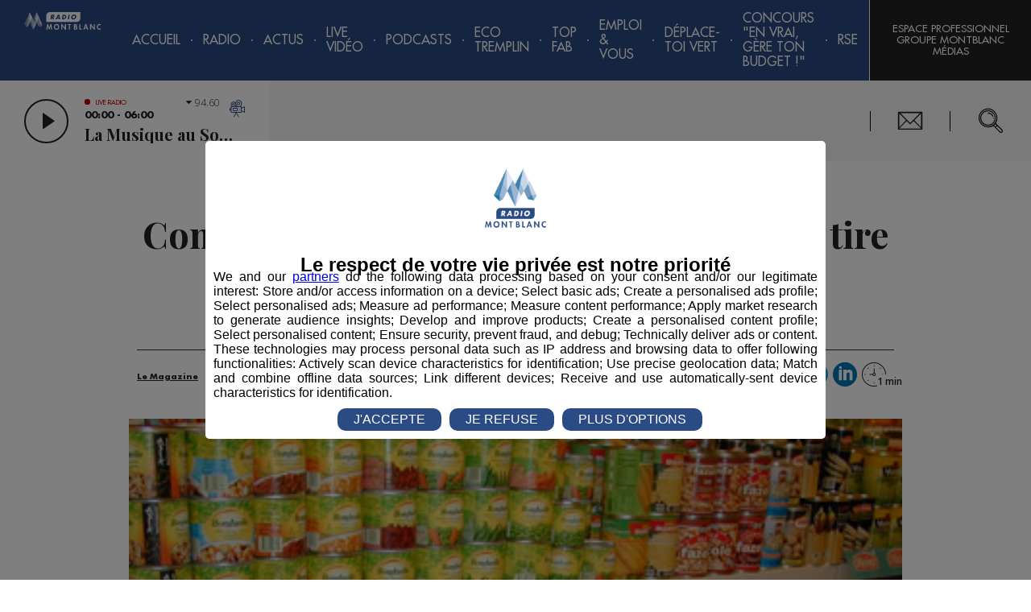

--- FILE ---
content_type: text/html; charset=utf-8
request_url: https://radiomontblanc.fr/article/contrats-aides-la-banque-alimentaire-74-tire-la-sonnette-dalarme-26701
body_size: 49569
content:


<!doctype html>
<html>

<head><meta charset="utf-8" /><meta name="viewport" content="width=device-width, initial-scale=1" /><title>
	Contrats aidés : la Banque alimentaire 74 tire la sonnette d'alarme - Radio Mont Blanc
</title><meta name="robots" content="noodp" /><link rel="icon" type="image/png" href="../favicon.png" /><meta property="fb:pages" content="116194618398177" />
        <link href="https://fonts.googleapis.com/css?family=Open+Sans:300,300i,600|Playfair+Display:700" rel="stylesheet">
        <link href="/styles/main.css?v=638863567227024417" rel="stylesheet" type="text/css" />
    

    <script>(function(w,d,s,l,i){w[l]=w[l]||[];w[l].push({'gtm.start':
    new Date().getTime(),event:'gtm.js'});var f=d.getElementsByTagName(s)[0],
    j=d.createElement(s),dl=l!='dataLayer'?'&l='+l:'';j.async=true;j.src=
    'https://www.googletagmanager.com/gtm.js?id='+i+dl;f.parentNode.insertBefore(j,f);
    })(window,document,'script','dataLayer','GTM-5ZS5CPT');</script>

    <script>(function(w,d,s,l,i){w[l]=w[l]||[];w[l].push({'gtm.start':
    new Date().getTime(),event:'gtm.js'});var f=d.getElementsByTagName(s)[0],
    j=d.createElement(s),dl=l!='dataLayer'?'&l='+l:'';j.async=true;j.src=
    'https://www.googletagmanager.com/gtm.js?id='+i+dl;f.parentNode.insertBefore(j,f);
    })(window, document, 'script', 'dataLayer', 'GTM-KT44FXS');</script>

    <meta property="og:title" content="Contrats aidés : la Banque alimentaire 74 tire la sonnette d'alarme - Radio Mont Blanc" /><meta property="og:type" content="article" /><meta property="og:url" content="https://radiomontblanc.fr/article/contrats-aides-la-banque-alimentaire-74-tire-la-sonnette-dalarme-26701" /><meta property="og:description" content="La suppression annoncée des contrats aidés inquiète la Banque alimentaire de Haute-Savoie. Elle craint de perdre la moitié de ses 8 contrats. La distribution des repas serait alors perturbée, car l'association ne pourrait plus compter que sur des bénévoles. Jean-Pierre Ploton est en charge de la communication à l'antenne haut-savoyarde de la Banque alimentaire.   [Fichier audio]   Le seul espoir p..." /><meta property="og:image" content="https://radiomontblanc.fr/photos/articles/1cols/denree-alimentaire-banque-alimentaire_26701.jpg" /><link href="https://radiomontblanc.fr/article/contrats-aides-la-banque-alimentaire-74-tire-la-sonnette-dalarme-26701" rel="canonical" /><script type='application/ld+json'>{"@context":"http://schema.org","@type":"NewsArticle","description":"La suppression annoncée des contrats aidés inquiète la Banque alimentaire de Haute-Savoie. Elle craint de perdre la moitié de ses 8 contrats. La distribution des repas serait alors perturbée, car l'association ne pourrait plus compter que sur des bénévoles. Jean-Pierre Ploton est en charge de la communication à l'antenne haut-savoyarde de la Banque alimentaire.   [Fichier audio]   Le seul espoir p...","image":"https://radiomontblanc.fr/photos/articles/vignettes/denree-alimentaire-banque-alimentaire_26701.jpg","mainEntityOfPage":"https://radiomontblanc.fr/article/contrats-aides-la-banque-alimentaire-74-tire-la-sonnette-dalarme-26701","author":{"@type":"Person","name":"Bourdier"},"dateModified":"2017-09-20T10:03:45+02:00","datePublished":"2017-09-19T10:54:01+02:00","headline":"Contrats aidés : la Banque alimentaire 74 tire la sonnette d'alarme","publisher":{"@type":"Organization","name":"Radio Mont Blanc","logo":{"@type":"ImageObject","url":"https://radiomontblanc.fr/images/logo-radio.png"}}}</script><meta name="description" content="La suppression annoncée des contrats aidés inquiète la Banque alimentaire de Haute-Savoie. Elle craint de perdre la moitié de ses 8 contrats. La distribution des repas serait alors perturbée, car l&#39;association ne pourrait plus compter que sur des bénévoles. Jean-Pierre Ploton est en charge de la communication à l&#39;antenne haut-savoyarde de la Banque alimentaire.   [Fichier audio]   Le seul espoir p..." /></head>

<body id="ctl00_body" data-router-sync="body" class="univers-radio page--1154 page--article ">
    <form method="post" action="/article/contrats-aides-la-banque-alimentaire-74-tire-la-sonnette-dalarme-26701" id="aspnetForm" class="aspNetForm" data-router-sync="aspNetForm">
<div class="aspNetHidden">
<input type="hidden" name="__EVENTTARGET" id="__EVENTTARGET" value="" />
<input type="hidden" name="__EVENTARGUMENT" id="__EVENTARGUMENT" value="" />
<input type="hidden" name="__VIEWSTATE" id="__VIEWSTATE" value="/wEPDwULLTEwMjY5NDcwODRkZLypXDshD03spEGiB4WI9hTk9pOS+IORbLeVBj0Foebz" />
</div>

<script type="text/javascript">
//<![CDATA[
var theForm = document.forms['aspnetForm'];
if (!theForm) {
    theForm = document.aspnetForm;
}
function __doPostBack(eventTarget, eventArgument) {
    if (!theForm.onsubmit || (theForm.onsubmit() != false)) {
        theForm.__EVENTTARGET.value = eventTarget;
        theForm.__EVENTARGUMENT.value = eventArgument;
        theForm.submit();
    }
}
//]]>
</script>


<script src="/WebResource.axd?d=acIDqO4uugiOeBCImkyYbxJCIsvpfECHDVwzkeh7s78b-uwshsNCR1vTQlRAjBSXghOMdmqfHSBkyWysbMiuw1JEwv1ZH9HwkfVZz_ngzRs1&amp;t=638628279619783110" type="text/javascript"></script>


<script type="text/javascript">
//<![CDATA[
var __cultureInfo = {"name":"fr-FR","numberFormat":{"CurrencyDecimalDigits":2,"CurrencyDecimalSeparator":",","IsReadOnly":false,"CurrencyGroupSizes":[3],"NumberGroupSizes":[3],"PercentGroupSizes":[3],"CurrencyGroupSeparator":" ","CurrencySymbol":"€","NaNSymbol":"NaN","CurrencyNegativePattern":8,"NumberNegativePattern":1,"PercentPositivePattern":0,"PercentNegativePattern":0,"NegativeInfinitySymbol":"-∞","NegativeSign":"-","NumberDecimalDigits":2,"NumberDecimalSeparator":",","NumberGroupSeparator":" ","CurrencyPositivePattern":3,"PositiveInfinitySymbol":"∞","PositiveSign":"+","PercentDecimalDigits":2,"PercentDecimalSeparator":",","PercentGroupSeparator":" ","PercentSymbol":"%","PerMilleSymbol":"‰","NativeDigits":["0","1","2","3","4","5","6","7","8","9"],"DigitSubstitution":1},"dateTimeFormat":{"AMDesignator":"","Calendar":{"MinSupportedDateTime":"\/Date(-62135596800000)\/","MaxSupportedDateTime":"\/Date(253402297199999)\/","AlgorithmType":1,"CalendarType":1,"Eras":[1],"TwoDigitYearMax":2049,"IsReadOnly":false},"DateSeparator":"/","FirstDayOfWeek":1,"CalendarWeekRule":2,"FullDateTimePattern":"dddd d MMMM yyyy HH:mm:ss","LongDatePattern":"dddd d MMMM yyyy","LongTimePattern":"HH:mm:ss","MonthDayPattern":"d MMMM","PMDesignator":"","RFC1123Pattern":"ddd, dd MMM yyyy HH\u0027:\u0027mm\u0027:\u0027ss \u0027GMT\u0027","ShortDatePattern":"dd/MM/yyyy","ShortTimePattern":"HH:mm","SortableDateTimePattern":"yyyy\u0027-\u0027MM\u0027-\u0027dd\u0027T\u0027HH\u0027:\u0027mm\u0027:\u0027ss","TimeSeparator":":","UniversalSortableDateTimePattern":"yyyy\u0027-\u0027MM\u0027-\u0027dd HH\u0027:\u0027mm\u0027:\u0027ss\u0027Z\u0027","YearMonthPattern":"MMMM yyyy","AbbreviatedDayNames":["dim.","lun.","mar.","mer.","jeu.","ven.","sam."],"ShortestDayNames":["di","lu","ma","me","je","ve","sa"],"DayNames":["dimanche","lundi","mardi","mercredi","jeudi","vendredi","samedi"],"AbbreviatedMonthNames":["janv.","févr.","mars","avr.","mai","juin","juil.","août","sept.","oct.","nov.","déc.",""],"MonthNames":["janvier","février","mars","avril","mai","juin","juillet","août","septembre","octobre","novembre","décembre",""],"IsReadOnly":false,"NativeCalendarName":"calendrier grégorien","AbbreviatedMonthGenitiveNames":["janv.","févr.","mars","avr.","mai","juin","juil.","août","sept.","oct.","nov.","déc.",""],"MonthGenitiveNames":["janvier","février","mars","avril","mai","juin","juillet","août","septembre","octobre","novembre","décembre",""]},"eras":[1,"ap. J.-C.",null,0]};//]]>
</script>

<script src="/ScriptResource.axd?d=UN6Zi3toNxgh-4SIIjjJkKitmzn0MlpwLChzRdxKhYWYzM91ZgSQnp8qFNW9F5tsacBR1eUCLYgFVt6FbmIYzZ-alVGs0MJZPrO2xUMZYfzsY4FAEshVH-U45T84gDn1na2TScTVivAETlBaQN3fskh4GjxxqAf0rBN7noeIcz81&amp;t=2a9d95e3" type="text/javascript"></script>
<script src="/ScriptResource.axd?d=kdf-j7dzhPaDWb2I53fW_7ojkyk_kCStLg7sHN_jt5rOlLgk0QZP4bgg8xmbX_uYtle8NHpF6s8isHsgbqng5iEVx7YuSflvTX3X2CxJl1ziQy8vNiZ0ZWCPR0ujkYnejPf9JhUKo4gXoWI49mrfcok61hutnybYAoYQfoXzgWm8ANe1JKEkik-uUYPwMyjT0&amp;t=2a9d95e3" type="text/javascript"></script>
<div class="aspNetHidden">

	<input type="hidden" name="__VIEWSTATEGENERATOR" id="__VIEWSTATEGENERATOR" value="86FE48B1" />
	<input type="hidden" name="__SCROLLPOSITIONX" id="__SCROLLPOSITIONX" value="0" />
	<input type="hidden" name="__SCROLLPOSITIONY" id="__SCROLLPOSITIONY" value="0" />
</div>
        <script type="text/javascript">
//<![CDATA[
Sys.WebForms.PageRequestManager._initialize('ctl00$ctl08', 'aspnetForm', [], [], [], 90, 'ctl00');
//]]>
</script>


        <div class="aspNetContent">
            


            <section class="Notifications"></section>

            <div class="Page">
                

                <header class="Page-header PageHeader">

                    <div class="PageHeader-top">
                        <a id="ctl00_lkHome" title="Retour à l&#39;accueil" class="PageHeader-logo PageHeader-topLeft" data-router-sync="linkHome" href="https://radiomontblanc.fr"><img class="PageHeader-logoImg" src="../images/logo.svg" /></a>

                        <div id="ctl00_ctl10_panMenu" class="Menu PageHeader-menu PageHeader-topCenter" data-router-sync-children="menu">
	

    <div class="Menu-icon">
        <span class="Menu-iconEl Menu-iconEl1"></span>
        <span class="Menu-iconEl Menu-iconEl2"></span>
        <span class="Menu-iconEl Menu-iconEl3"></span>
    </div>

    <nav class="Menu-nav Nav">
        <ul class="Nav-list Nav-list--main">
            <li class="Nav-item Nav-item--dummy"></li>
            <li id='Nav1' class='Nav-item'><a class='Nav-label' href='https://radiomontblanc.fr'>Accueil</a></li><li class='Nav-sep'></li><li id='Nav2' class='Nav-item hasChildren'><span class='Nav-label'>Radio</span><ul class='Nav-list'><li id='Nav2_1' class='Nav-item hasChildren'><span class='Nav-label'>Emissions</span><ul class='Nav-list'><li id='Nav2_1_1' class='Nav-item'><a class='Nav-label' href='https://radiomontblanc.fr/categorie/la-matinale-des-super-leve-tot-105'>La Matinale des Super Lève-Tôt</a></li><li class='Nav-sep'></li><li id='Nav2_1_2' class='Nav-item'><a class='Nav-label' href='https://radiomontblanc.fr/categorie/la-famille-radio-mont-blanc-221'>La Famille Radio Mont Blanc</a></li><li class='Nav-sep'></li><li id='Nav2_1_3' class='Nav-item'><a class='Nav-label' target='_blank' href='https://radiomontblanc.fr/categorie/le-mag-radio-mont-blanc-254'>Le Mag</a></li><li class='Nav-sep'></li></ul></li><li class='Nav-sep'></li><li id='Nav2_2' class='Nav-item hasChildren'><span class='Nav-label'>Rubriques</span><ul class='Nav-list'><li id='Nav2_2_1' class='Nav-item'><a class='Nav-label' href='https://radiomontblanc.fr/categorie/initiatives-229'>Initiatives</a></li><li class='Nav-sep'></li><li id='Nav2_2_2' class='Nav-item'><a class='Nav-label' href='https://radiomontblanc.fr/categorie/cest-quoi-votre-truc-235'>C'est Quoi Votre Truc ?</a></li><li class='Nav-sep'></li><li id='Nav2_2_3' class='Nav-item'><a class='Nav-label' href='https://radiomontblanc.fr/categorie/des-locaux-dans-nos-locaux-233'>Des Locaux Dans Nos Locaux</a></li><li class='Nav-sep'></li><li id='Nav2_2_4' class='Nav-item'><a class='Nav-label' href='https://radiomontblanc.fr/categorie/dame-nature-230'>Dame Nature</a></li><li class='Nav-sep'></li><li id='Nav2_2_5' class='Nav-item'><a class='Nav-label' href='https://radiomontblanc.fr/categorie/bonjour-mme-/-mr-le-maire-231'>Bonjour Mme / Mr le Maire</a></li><li class='Nav-sep'></li><li id='Nav2_2_6' class='Nav-item'><a class='Nav-label' href='https://radiomontblanc.fr/categorie/eco-tremplin-radio-mont-blanc-245'>Éco-Tremplin Radio Mont Blanc</a></li><li class='Nav-sep'></li><li id='Nav2_2_7' class='Nav-item'><a class='Nav-label' href='https://radiomontblanc.fr/categorie/saga-familiale-246'>Saga Familiale</a></li><li class='Nav-sep'></li><li id='Nav2_2_8' class='Nav-item'><a class='Nav-label' target='_blank' href='https://radiomontblanc.fr/categorie/le-mag-radio-mont-blanc-254'>Le Mag</a></li><li class='Nav-sep'></li><li id='Nav2_2_9' class='Nav-item'><a class='Nav-label' href='https://radiomontblanc.fr/categorie/bienvenue-au-club-256'>Bienvenue au Club</a></li><li class='Nav-sep'></li><li id='Nav2_2_10' class='Nav-item'><a class='Nav-label' href='https://radiomontblanc.fr/categorie/pot1-de-trail-257'>Pot'1 de trail </a></li><li class='Nav-sep'></li><li id='Nav2_2_11' class='Nav-item'><a class='Nav-label' href='https://radiomontblanc.fr/categorie/talent-radio-mont-blanc-259'>Talent Radio Mont Blanc</a></li><li class='Nav-sep'></li></ul></li><li class='Nav-sep'></li><li id='Nav2_3' class='Nav-item'><a class='Nav-label' href='https://radiomontblanc.fr/categorie/evenement-239'>Événement</a></li><li class='Nav-sep'></li><li id='Nav2_4' class='Nav-item'><a class='Nav-label' href='https://radiomontblanc.fr/categorie/jeux-104'>Jeux</a></li><li class='Nav-sep'></li><li id='Nav2_5' class='Nav-item'><a class='Nav-label' href='https://radiomontblanc.fr/programmes'>Programme</a></li><li class='Nav-sep'></li><li id='Nav2_6' class='Nav-item'><a class='Nav-label' href='https://radiomontblanc.fr/playlist'>Titres Diffusés</a></li><li class='Nav-sep'></li><li id='Nav2_7' class='Nav-item'><a class='Nav-label' href='https://radiomontblanc.fr/categorie/offres-demploi-106'>Offres d'emploi</a></li><li class='Nav-sep'></li></ul></li><li class='Nav-sep'></li><li id='Nav3' class='Nav-item hasChildren'><button class='Nav-label Nav-label--mob' type='button'>Actus</button><a class='Nav-label Nav-label--noMob' href='https://radiomontblanc.fr/categorie/actus-103'>Actus</a><ul class='Nav-list'><li id='Nav3_1' class='Nav-item'><a class='Nav-label' href='https://radiomontblanc.fr/categorie/actus-103'>Tous</a></li><li class='Nav-sep'></li><li id='Nav3_2' class='Nav-item'><a class='Nav-label' href='https://radiomontblanc.fr/categorie/politique-199'>Politique</a></li><li class='Nav-sep'></li><li id='Nav3_3' class='Nav-item'><a class='Nav-label' href='https://radiomontblanc.fr/categorie/sport-200'>Sport</a></li><li class='Nav-sep'></li><li id='Nav3_4' class='Nav-item'><a class='Nav-label' href='https://radiomontblanc.fr/categorie/economie-201'>Économie</a></li><li class='Nav-sep'></li><li id='Nav3_5' class='Nav-item'><a class='Nav-label' href='https://radiomontblanc.fr/categorie/environnement-202'>Environnement</a></li><li class='Nav-sep'></li><li id='Nav3_6' class='Nav-item'><a class='Nav-label' href='https://radiomontblanc.fr/categorie/montagne-242'>Montagne</a></li><li class='Nav-sep'></li><li id='Nav3_7' class='Nav-item'><a class='Nav-label' href='https://radiomontblanc.fr/categorie/culture-243'>Culture</a></li><li class='Nav-sep'></li><li id='Nav3_8' class='Nav-item'><a class='Nav-label' href='https://radiomontblanc.fr/categorie/societe-actualite-215'>Société</a></li><li class='Nav-sep'></li><li id='Nav3_9' class='Nav-item'><a class='Nav-label' href='https://radiomontblanc.fr/categorie/les-dossiers-223'>Les Dossiers</a></li><li class='Nav-sep'></li></ul></li><li class='Nav-sep'></li><li id='Nav4' class='Nav-item'><a class='Nav-label' href='https://radiomontblanc.fr/live'>Live Vidéo</a></li><li class='Nav-sep'></li><li id='Nav5' class='Nav-item hasChildren'><span class='Nav-label'>Podcasts</span><ul class='Nav-list'><li id='Nav5_1' class='Nav-item'><a class='Nav-label' href='https://radiomontblanc.fr/podcasts-replays'>Replays</a></li><li class='Nav-sep'></li><li id='Nav5_2' class='Nav-item'><a class='Nav-label' href='https://radiomontblanc.fr/podcasts-series'>Créations</a></li><li class='Nav-sep'></li></ul></li><li class='Nav-sep'></li><li id='Nav6' class='Nav-item hasChildren'><span class='Nav-label'>Eco Tremplin</span><ul class='Nav-list'><li id='Nav6_1' class='Nav-item'><a class='Nav-label' href='https://radiomontblanc.fr/article/presentation-eco-tremplin-annee-speciale-saison-5-54401'>Le Concept</a></li><li class='Nav-sep'></li><li id='Nav6_2' class='Nav-item hasChildren'><span class='Nav-label'>Solutions des lauréats</span><ul class='Nav-list'><li id='Nav6_2_1' class='Nav-item'><a class='Nav-label' href='https://radiomontblanc.fr/eco-tremplin-videos-laureats/partenaires-1251'>En vidéo</a></li><li class='Nav-sep'></li><li id='Nav6_2_2' class='Nav-item'><a class='Nav-label' href='https://radiomontblanc.fr/eco-tremplin-interviews-laureats/partenaires-1252'>En interview radio</a></li><li class='Nav-sep'></li><li id='Nav6_2_3' class='Nav-item'><a class='Nav-label' href='https://radiomontblanc.fr/eco-tremplin-capsules-sonores-laureats-1253'>En capsule sonore</a></li><li class='Nav-sep'></li></ul></li><li class='Nav-sep'></li><li id='Nav6_3' class='Nav-item'><a class='Nav-label' href='https://radiomontblanc.fr/eco-tremplin-evenement-1229'>Événement</a></li><li class='Nav-sep'></li><li id='Nav6_4' class='Nav-item'><a class='Nav-label' href='https://radiomontblanc.fr/article/radio-mont-blanc-devoile-%E2%80%9Cla-voix-des-eclaireurs%E2%80%9D-une-creation-musicale-inedite-au-coeur-des-alpes-54809'>Chanson</a></li><li class='Nav-sep'></li><li id='Nav6_5' class='Nav-item'><a class='Nav-label' href='https://radiomontblanc.fr/article/les-partenaires-de-leco-tremplin-radio-mont-blanc-saison-5-54398'>Partenaires</a></li><li class='Nav-sep'></li><li id='Nav6_6' class='Nav-item'><a class='Nav-label' href='https://radiomontblanc.fr/eco-tremplin-saisons-precedentes-1206'>Saisons précédentes</a></li><li class='Nav-sep'></li></ul></li><li class='Nav-sep'></li><li id='Nav7' class='Nav-item hasChildren'><span class='Nav-label'>TOP FAB</span><ul class='Nav-list'><li id='Nav7_1' class='Nav-item'><a class='Nav-label' href='https://radiomontblanc.fr/article/top-fab-le-programme-audiovisuel-dedie-a-la-jeunesse-et-sa-fierte-industrielle-52649'>Le Concept</a></li><li class='Nav-sep'></li><li id='Nav7_2' class='Nav-item'><a class='Nav-label' href='https://radiomontblanc.fr/top-fab-evenement-de-lancement-saison-3-1257'>Lancement saison 3</a></li><li class='Nav-sep'></li><li id='Nav7_3' class='Nav-item'><a class='Nav-label' href='https://radiomontblanc.fr/top-fab-interviews-saison-3-1256'>Interviews</a></li><li class='Nav-sep'></li><li id='Nav7_4' class='Nav-item'><a class='Nav-label' href='https://radiomontblanc.fr/top-fab-docu-serie-saison-3-1255'>Docu-Série S3</a></li><li class='Nav-sep'></li><li id='Nav7_5' class='Nav-item'><a class='Nav-label' href='https://radiomontblanc.fr/article/les-partenaires-de-top-fab-saison-2-53686'>Partenaires</a></li><li class='Nav-sep'></li><li id='Nav7_6' class='Nav-item'><a class='Nav-label' href='https://radiomontblanc.fr/top-fab-saisons-precedentes-1235'>Saisons précédentes</a></li><li class='Nav-sep'></li></ul></li><li class='Nav-sep'></li><li id='Nav8' class='Nav-item hasChildren'><span class='Nav-label'>Emploi & Vous</span><ul class='Nav-list'><li id='Nav8_1' class='Nav-item'><a class='Nav-label' href='https://radiomontblanc.fr/emploi-vous-le-concept-1242'>Le Concept</a></li><li class='Nav-sep'></li><li id='Nav8_2' class='Nav-item'><a class='Nav-label' href='https://radiomontblanc.fr/emploi-vous-emissions-1243'>Émissions</a></li><li class='Nav-sep'></li><li id='Nav8_3' class='Nav-item hasChildren'><span class='Nav-label'>Offres d'Emploi </span><ul class='Nav-list'><li id='Nav8_3_1' class='Nav-item'><a class='Nav-label' href='https://radiomontblanc.fr/article/emploi-vous-offres-demploi-semer-54071'>SEMER</a></li><li class='Nav-sep'></li><li id='Nav8_3_2' class='Nav-item'><a class='Nav-label' href='https://radiomontblanc.fr/article/emploi-vous-offres-demploi-grosset-janin-54074'>GROSSET-JANIN</a></li><li class='Nav-sep'></li><li id='Nav8_3_3' class='Nav-item'><a class='Nav-label' target='_blank' href='https://radiomontblanc.fr/article/emploi-vous-offres-demploi-best-mont-blanc-54281'>BEST MONT-BLANC</a></li><li class='Nav-sep'></li><li id='Nav8_3_4' class='Nav-item'><a class='Nav-label' target='_blank' href='https://radiomontblanc.fr/article/emploi-vous-offres-demploi-citizen-machinery-france-54445'>CITIZEN MACHINERY</a></li><li class='Nav-sep'></li><li id='Nav8_3_5' class='Nav-item'><a class='Nav-label' target='_blank' href='https://radiomontblanc.fr/article/emploi-vous-offres-demploi-grand-massif-domaines-skiables-54640'>GRAND MASSIF DOMAINES SKIABLES</a></li><li class='Nav-sep'></li><li id='Nav8_3_6' class='Nav-item'><a class='Nav-label' target='_blank' href='https://radiomontblanc.fr/article/emploi-vous-offres-demploi-borini-54651'>BORINI</a></li><li class='Nav-sep'></li><li id='Nav8_3_7' class='Nav-item'><a class='Nav-label' target='_blank' href='https://radiomontblanc.fr/article/emploi-vous-offres-demploi-groupe-bigard-bonneville-54836'>BIGARD BONNEVILLE</a></li><li class='Nav-sep'></li></ul></li><li class='Nav-sep'></li><li id='Nav8_4' class='Nav-item'><a class='Nav-label' href='https://radiomontblanc.fr/emploi-vous-videos-marque-employeur-1249'>Vidéos Marque Employeur</a></li><li class='Nav-sep'></li></ul></li><li class='Nav-sep'></li><li id='Nav9' class='Nav-item hasChildren'><span class='Nav-label'>Déplace-toi VERT</span><ul class='Nav-list'><li id='Nav9_1' class='Nav-item'><a class='Nav-label' href='https://radiomontblanc.fr/categorie/deplace-toi-vert-255'>Interviews </a></li><li class='Nav-sep'></li><li id='Nav9_2' class='Nav-item hasChildren'><span class='Nav-label'>Solutions en vidéo</span><ul class='Nav-list'><li id='Nav9_2_1' class='Nav-item'><a class='Nav-label' href='https://radiomontblanc.fr/article/deplace-toi-vert-interview-serma-54146'>SERMA</a></li><li class='Nav-sep'></li><li id='Nav9_2_2' class='Nav-item'><a class='Nav-label' href='https://radiomontblanc.fr/article/deplace-toi-vert-communaute-de-communes-pays-du-mont-blanc-54350'>CCPMB</a></li><li class='Nav-sep'></li></ul></li><li class='Nav-sep'></li><li id='Nav9_3' class='Nav-item'><a class='Nav-label' href='https://radiomontblanc.fr/deplace-toi-vert-saison-precedente-1254'>Saison précédente</a></li><li class='Nav-sep'></li></ul></li><li class='Nav-sep'></li><li id='Nav10' class='Nav-item hasChildren'><span class='Nav-label'>Concours "En Vrai, Gère Ton Budget !"</span><ul class='Nav-list'><li id='Nav10_1' class='Nav-item'><a class='Nav-label' href='https://radiomontblanc.fr/credit-mutuel-le-concours-1246'>Le Concours</a></li><li class='Nav-sep'></li><li id='Nav10_3' class='Nav-item'><a class='Nav-label' href='https://radiomontblanc.fr/credit-mutuel-les-tutos-danna-1248'>Les Tutos d'Anna</a></li><li class='Nav-sep'></li></ul></li><li class='Nav-sep'></li><li id='Nav11' class='Nav-item hasChildren'><span class='Nav-label'>RSE</span><ul class='Nav-list'><li id='Nav11_1' class='Nav-item'><a class='Nav-label' href='https://radiomontblanc.fr/magazine/article/adhesion-global-compact-le-pact-mondial-de-lonu-49650'>Global Compact</a></li><li class='Nav-sep'></li><li id='Nav11_2' class='Nav-item'><a class='Nav-label' href='https://radiomontblanc.fr/article/le-guide-des-odd-50567'>ODD</a></li><li class='Nav-sep'></li><li id='Nav11_3' class='Nav-item'><a class='Nav-label' href='https://radiomontblanc.fr/article/les-actions-du-groupe-montblanc-medias-50849'>Nos Actions</a></li><li class='Nav-sep'></li><li id='Nav11_4' class='Nav-item'><a class='Nav-label' href='https://radiomontblanc.fr/article/parcourse-programme-dinspiration-et-de-communication-rse-51425'>ParcouRSE</a></li><li class='Nav-sep'></li></ul></li><li class='Nav-sep'></li>
        </ul>
    </nav>

</div>


                        <div class="PageHeader-topRight">
                            
                            <div class="PageHeader-action PageHeader-action--account AccountBtn">
                                <a href="https://www.montblancmedias.com/" target="_blank" class="AccountBtn-action AccountBtn-action--login">Espace Professionnel Groupe MontBlanc Médias</a>
                            </div>
                        </div>
                    </div>
                    <div class="PageHeader-bottom">
                        <div class="PageHeader-bottomLeft">
                            <div id="ctl00_LivePlayerRadio_container" class="LivePlayer LivePlayer--radio" data-end="2026-01-19T06:00:00.0000000">
    <div class="LivePlayer-controls">
        <button class="LivePlayer-playBtn PlayBtn" type="button"></button>
        <div class="LivePlayer-infos">
            <div class="LivePlayer-liveTitle">Live radio</div>
            <div class="LivePlayer-subTitle">00:00 - 06:00</div>
            <div class="LivePlayer-title">La Musique au Sommet</div>
        </div>
        <a id="ctl00_LivePlayerRadio_hlkLiveRadio" title="Voir le live vidéo" class="LivePlayer-link" href="https://radiomontblanc.fr/live"></a>
        <div class="LivePlayer-channels LivePlayerChannels">
            <div class="LivePlayerChannels-selection" data-frequency=""></div>
            <ul class="LivePlayerChannels-items">
                <li class="LivePlayerChannels-item" data-frequency="94.6" data-channel="1"><span>94.60</span> Sallanches / Megève</li>
                <li class="LivePlayerChannels-item" data-frequency="95.9" data-channel="1"><span>95.90</span> Cluses / Bonneville</li>
                <li class="LivePlayerChannels-item" data-frequency="101.7" data-channel="1"><span>101.7</span> Saint Gervais / Passy</li>
                <li class="LivePlayerChannels-item" data-frequency="96.5" data-channel="2"><span>96.50</span> Chamonix</li>
                <li class="LivePlayerChannels-item" data-frequency="97.4"  data-channel="2"><span>97.40</span> Servoz / Les Houches / Argentière</li>
                <li class="LivePlayerChannels-item" data-frequency="89.6" data-channel="2"><span>89.60</span> Vallorcine</li>
                <li class="LivePlayerChannels-item" data-frequency="89.2" data-channel="3"><span>89.20</span> Albertville</li>
            </ul>
        </div>
    </div>
    <audio class="LivePlayer-media" tabindex="-1"></audio>
</div>
                            <button class="closePlayer"></button>
                        </div>
                        <div class="PageHeader-bottomCenter"></div>
                        <div class="PageHeader-bottomRight">
                            <div class="PageHeader-action PageHeader-action--contact">
                                <a href="../contact">Nous Contacter</a>
                            </div>
                            <div class="PageHeader-action PageHeader-action--siteSearchBar SiteSearchBar">
                                <div class="SiteSearchBar-btn">
                                    <span class="SiteSearchBar-fakeInput"></span>
                                </div>
                                <div class="SiteSearchBar-panel">
                                    <input id="siteSearchBarInput" type="search" class="SiteSearchBar-input" placeholder='Rechercher...' />
                                    <div class="SiteSearchBar-filters SiteSearchBarFilters">
                                        <div id="siteSearchBarUniversesFilter" class="SiteSearchBarFilters-universes"></div>
                                    </div>
                                    <div id="siteSearchBarScroller" class="SiteSearchBar-scroller">
                                        <ul id="siteSearchBarResults" class="SiteSearchBar-results"></ul>
                                    </div>
                                </div>
                                <script id="siteSearchBarResultsTemplate" type="text/x-mustache-template">
                                    {{#results}}
                                        <li class="SiteSearchBar-result SiteSearchBarResult">
                                            <a href="{{link}}" class="SiteSearchBarResult-link">
                                                <span class="SiteSearchBarResult-desc">
                                                    <span class="SiteSearchBarResult-title">{{title}}</span>
                                                    <span class="SiteSearchBarResult-date">{{formated_publication_date}}</span>
                                                </span>
                                                <span class="SiteSearchBarResult-universe">{{universe}}</span>
                                            </a>
                                        </li>
                                    {{/results}}
                                </script>
                                <script id="siteSearchBarFiltersTemplate" type="text/x-mustache-template">
                                    {{#terms}}
                                        <div class="SiteSearchBarFilter{{#selected}} isActive{{/selected}}" data-facet="{{name}}" data-value="{{key}}" {{#selected}}data-selected{{/selected}}>
                                            <span class="SiteSearchBarFilter-value">{{key}}</span>
                                            <span class="SiteSearchBarFilter-count">{{doc_count}}</span>
                                        </div>
                                    {{/terms}}
                                </script>
                            </div>
                        </div>
                    </div>
                </header>

                <main role="main" class="Page-body">
                    <div class="Loader">
                        <div class="Loader-spinner">
                            <div class="Loader-bounce"></div>
                            <div class="Loader-bounce"></div>
                            <div class="Loader-bounce"></div>
                        </div>
                    </div>

                    <div class="Page-wrapper" data-router-wrapper="">
                        <div id="ctl00_panView" class="Page-content" data-router-view="Article">
	
                            
    <div class="sliderArticle"><!--
        --><!--
    --></div>


                            <div id="ctl00_panCheminNavigation" class="Page-ariane container_12">
		
                                

                            
	</div>

                            
                                
                            

                            <div id="ctl00_divContenu" class="Page-content Page-content--1Col">
		

                                

                                <div id="ctl00_panMilieu" class="Page-center">
			
                                    
    

    <article class="ArticleDetail container_12" data-id='26701' data-read='0'>
        <header class="ArticleDetail-header">
            <h1 class="ArticleDetail-title">Contrats aidés : la Banque alimentaire 74 tire la sonnette d'alarme</h1>
            <div class="ArticleDetail-publicationInfo">
                <span id="ctl00_cphPanMilieu_lblAuteur" class="ArticleDetail-author">Publié par Audrey Bourdier</span>
                - <time class='Article-publicationDate' datetime='2017-09-19T10:54:01'>19 septembre 2017 à 10h54</time>
                - <time class='Article-modificationDate' datetime='2017-09-20T10:03:45'>Mis à jour le 20 septembre 2017 à 10h03</time>
            </div>
            <div class="ArticleDetail-categorieSocial">
                <ul class="ArticleDetail-categories">
                    
                            <li class="ArticleDetail-categorie">
                                <a href="https://radiomontblanc.fr/magazine">Le Magazine</a>
                            </li>
                        
                            <li class="ArticleDetail-categorie">
                                <a href="https://radiomontblanc.fr">Radio Mont Blanc</a>
                            </li>
                        
                            <li class="ArticleDetail-categorie">
                                <a href="https://radiomontblanc.fr/categorie/actus-103">Actus</a>
                            </li>
                        
                </ul>
                <div class="ArticleDetail-socials">
                    <a id="ctl00_cphPanMilieu_hlkFacebook" class="Social Social--facebook" OnClick="return !window.open(this.href, &#39;Facebook&#39;, &#39;width=670,height=620&#39;)" data-router-disabled="" href="https://www.facebook.com/sharer/sharer.php?u=https://radiomontblanc.fr/article/contrats-aides-la-banque-alimentaire-74-tire-la-sonnette-dalarme-26701&amp;display=popup&amp;ref=plugin&amp;src=share_button"></a>
                    <a id="ctl00_cphPanMilieu_hlkTwitter" class="Social Social--twitter" OnClick="return !window.open(this.href, &#39;Twitter&#39;, &#39;width=550,height=450&#39;)" data-router-disabled="" href="https://twitter.com/intent/tweet?url=https://radiomontblanc.fr/article/contrats-aides-la-banque-alimentaire-74-tire-la-sonnette-dalarme-26701"></a>
                    <a id="ctl00_cphPanMilieu_hlkLinkedIn" class="Social Social--linkedin" OnClick="return !window.open(this.href, &#39;LinkedIn&#39;, &#39;width=600,height=400&#39;)" data-router-disabled="" href="https://www.linkedin.com/sharing/share-offsite/?url=https://radiomontblanc.fr/article/contrats-aides-la-banque-alimentaire-74-tire-la-sonnette-dalarme-26701"></a>
                    <div class="Social Social--time" data-reading-time='1 min'></div>
                </div>
            </div>
            <div class="ArticleDetail-imgPrincipal">
                <img id="ctl00_cphPanMilieu_imgTop" title="Contrats aidés : la Banque alimentaire 74 tire la sonnette d&amp;#39;alarme" class="ArticleDetail-topImg" src="https://radiomontblanc.fr/photos/articles/vignettes/denree-alimentaire-banque-alimentaire_26701.jpg" />
                <span class="ArticleDetail-imgCredits">
                    </span>
            </div>
        </header>
        <div class="ArticleDetail-main">
            <div class="ArticleDetail-content">
                <span style="color: #222222;"><span style="font-family: Arial, sans-serif;"><span style="font-size: large;">La suppression annoncée des contrats aidés inquiète la Banque alimentaire de Haute-Savoie. Elle craint de perdre la moitié de ses 8 contrats.<br/>La distribution des repas serait alors perturbée, car l'association ne pourrait plus compter que sur des bénévoles.<br/>Jean-Pierre Ploton est en charge de la communication à l'antenne haut-savoyarde de la Banque alimentaire.</span></span></span><br/><br/><a href="https://montblanclive.com/uploads/2017/09/ITW-Jean-Pierre-Ploton-1-Banque-alimentaire-et-contrats-aidés.mp3">mp3</a><br/><br/><span style="font-size: large; font-family: Arial, sans-serif; color: #222222;">Le seul espoir pour la Banque alimentaire est de se voir accorder une dérogation par le gouvernement. Ce qu'espère Jean-Pierre Ploton.</span><br/><br/><a href="https://montblanclive.com/uploads/2017/09/ITW-Jean-Pierre-Ploton-2-Banque-alimentaire-et-contrats-aidés.mp3">mp3</a><br/><br/><span style="font-size: large; font-family: Arial, sans-serif; color: #222222;">Tous les ans, 2,4 millions de repas sont distribués par la Banque populaire en Haute-Savoie. </span>
                <div class="ArticleDetail-sharing">
                    <button class="ArticleDetail-share ArticleDetail-share--facebook" onclick='document.getElementById("ctl00_cphPanMilieu_hlkFacebook").click(); return false;'>Partager sur Facebook</button>
                    <button class="ArticleDetail-share ArticleDetail-share--twitter" onclick='document.getElementById("ctl00_cphPanMilieu_hlkTwitter").click(); return false;'>Partager sur Twitter</button>
                </div>
            </div>
            
        </div>
    </article>

    <section id="ctl00_cphPanMilieu_articlePlus" class="ArticleDetail-more ArticleMore">
        <h2 class="ArticleMore-title">Vous en voulez encore ?</h2>
        <div class="ArticleMore-items">
            
                    <article id="ctl00_cphPanMilieu_rptArticleEncore_ctl00_article_container" class="ArticleItem ArticleItem--small " data-contenu="27249" data-pub="false" data-code-langue="fr">
    <a href="https://radiomontblanc.fr/article/chamonix-une-cinquantaine-de-personnes-ont-passe-la-nuit-dans-des-centres-dhebergement-27249" id="ctl00_cphPanMilieu_rptArticleEncore_ctl00_article_link" class="ArticleItem-link ArticleItem-link--image tracking">
        <div id="ctl00_cphPanMilieu_rptArticleEncore_ctl00_article_image" class="ArticleItem-image" role="img" style="background-image:url(&#39;https://radiomontblanc.fr/photos/articles/1cols/col-montets-1-800x445_27249.jpg&#39;);" aria-label="Chamonix : une cinquantaine de personnes ont passé la nuit dans des centres d&#39;hébergement" title="Chamonix : une cinquantaine de personnes ont passé la nuit dans des centres d&#39;hébergement">
            
        </div>
    </a>
    <div class="ArticleItem-desc">
        <a href="https://radiomontblanc.fr/article/chamonix-une-cinquantaine-de-personnes-ont-passe-la-nuit-dans-des-centres-dhebergement-27249" id="ctl00_cphPanMilieu_rptArticleEncore_ctl00_article_link2" class="ArticleItem-link ArticleItem-link--desc tracking">
            <h4 class="ArticleItem-title">
                Chamonix : une cinquantaine de personnes ont passé la nuit dans des centres d'hébergement</h4>
            
        </a>

        <ul class="ArticleItem-categories">
            
                    <li class="ArticleItem-categorie">
                        <a href="https://radiomontblanc.fr/categorie/actus-103" class="tracking">Actus</a>
                    </li>
                
                    <li class="ArticleItem-categorie">
                        <a href="https://radiomontblanc.fr/categorie/la-matinale-des-super-leve-tot-105" class="tracking">La Matinale des Super Lève-Tôt </a>
                    </li>
                
        </ul>
    </div>
</article>

                
                    <article id="ctl00_cphPanMilieu_rptArticleEncore_ctl01_article_container" class="ArticleItem ArticleItem--small " data-contenu="27301" data-pub="false" data-code-langue="fr">
    <a href="https://radiomontblanc.fr/article/bonneville-la-maison-darret-bloquee-par-les-surveillants-penitentiaires-27301" id="ctl00_cphPanMilieu_rptArticleEncore_ctl01_article_link" class="ArticleItem-link ArticleItem-link--image tracking">
        <div id="ctl00_cphPanMilieu_rptArticleEncore_ctl01_article_image" class="ArticleItem-image" role="img" style="background-image:url(&#39;https://radiomontblanc.fr/photos/articles/1cols/maison-arret_27301.jpg&#39;);" aria-label="Bonneville : la maison d&#39;arrêt bloquée par les surveillants pénitentiaires" title="Bonneville : la maison d&#39;arrêt bloquée par les surveillants pénitentiaires">
            
        </div>
    </a>
    <div class="ArticleItem-desc">
        <a href="https://radiomontblanc.fr/article/bonneville-la-maison-darret-bloquee-par-les-surveillants-penitentiaires-27301" id="ctl00_cphPanMilieu_rptArticleEncore_ctl01_article_link2" class="ArticleItem-link ArticleItem-link--desc tracking">
            <h4 class="ArticleItem-title">
                Bonneville : la maison d'arrêt bloquée par les surveillants pénitentiaires</h4>
            
        </a>

        <ul class="ArticleItem-categories">
            
                    <li class="ArticleItem-categorie">
                        <a href="https://radiomontblanc.fr/categorie/actus-103" class="tracking">Actus</a>
                    </li>
                
                    <li class="ArticleItem-categorie">
                        <a href="https://radiomontblanc.fr/categorie/la-matinale-des-super-leve-tot-105" class="tracking">La Matinale des Super Lève-Tôt </a>
                    </li>
                
        </ul>
    </div>
</article>

                
                    <article id="ctl00_cphPanMilieu_rptArticleEncore_ctl02_article_container" class="ArticleItem ArticleItem--small " data-contenu="37608" data-pub="false" data-code-langue="fr">
    <a href="https://radiomontblanc.fr/article/thonon-feu-vert-pour-la-liaison-autoroute-avec-machilly-37608" id="ctl00_cphPanMilieu_rptArticleEncore_ctl02_article_link" class="ArticleItem-link ArticleItem-link--image tracking">
        <div id="ctl00_cphPanMilieu_rptArticleEncore_ctl02_article_image" class="ArticleItem-image" role="img" style="background-image:url(&#39;https://radiomontblanc.fr/photos/articles/1cols/autoroute-thonon-machilly_37608.jpg&#39;);" aria-label="Thonon : feu vert pour la liaison autoroute avec Machilly" title="Thonon : feu vert pour la liaison autoroute avec Machilly">
            
        </div>
    </a>
    <div class="ArticleItem-desc">
        <a href="https://radiomontblanc.fr/article/thonon-feu-vert-pour-la-liaison-autoroute-avec-machilly-37608" id="ctl00_cphPanMilieu_rptArticleEncore_ctl02_article_link2" class="ArticleItem-link ArticleItem-link--desc tracking">
            <h4 class="ArticleItem-title">
                Thonon : feu vert pour la liaison autoroute avec Machilly</h4>
            
        </a>

        <ul class="ArticleItem-categories">
            
                    <li class="ArticleItem-categorie">
                        <a href="https://radiomontblanc.fr/categorie/actus-103" class="tracking">Actus</a>
                    </li>
                
                    <li class="ArticleItem-categorie">
                        <a href="https://radiomontblanc.fr/categorie/la-matinale-des-super-leve-tot-105" class="tracking">La Matinale des Super Lève-Tôt </a>
                    </li>
                
        </ul>
    </div>
</article>

                
        </div>
        <a id="ctl00_cphPanMilieu_hlkArticles" class="ArticleMore-lienAll" href="https://radiomontblanc.fr/categorie/actus-103">>> Tous les articles</a>
    </section>

                                
		</div>

                                

                                
                                    
                                
                            
	</div>
                        
</div>
                    </div>
                </main>

                <div class="fb-customerchat" attribution=setup_tool page_id="116194618398177"
                    logged_in_greeting="Bonjour, bienvenue sur Radio Mont Blanc ! Comment pouvons-nous vous aider ?"
                    logged_out_greeting="Bonjour, bienvenue sur Radio Mont Blanc ! Comment pouvons-nous vous aider ?"></div>


                <div class="PageHeader-socials">
                    <a href="https://www.facebook.com/radiomontblanc" class="PageHeader-social PageHeader-social--facebook" target="_blank"></a>
                    <a href="https://twitter.com/radiomontblanc" class="PageHeader-social PageHeader-social--twitter" target="_blank"></a>
                    <a href="https://www.instagram.com/radiomontblanc" class="PageHeader-social PageHeader-social--instagram" target="_blank"></a>
                    <a href="https://radiomontblanc.fr/rss" class="PageHeader-social PageHeader-social--rss"></a>
                </div>

                <footer class="Page-footer PageFooter">
                    <div class="PageFooter-top">
                        <div class="PageFooter-logo">
                            <img class="PageFooter-logoImg" src="../images/logo-radio.svg" />
                        </div>
                        <div class="PageFooter-content">
                            <h4>📍 26 Avenue des Îles - 74300 Thyez</h4>
<div class="PageFooter-content-col">
<h4>Le Mag</h4>
<ul>
     <li><a href="https://radiomontblanc.fr/categorie/outdoor-108" title="Magazine Outdoor">Outdoor</a></li>
     <li><a href="https://radiomontblanc.fr/categorie/decouverte-174" title="Magazine Découverte">Découverte</a></li>
     <li><a href="https://radiomontblanc.fr/categorie/business-123" title="Magazine Business">Business</a></li>
</ul>
</div>
<div class="PageFooter-content-col">
<h4>Radio Mont Blanc</h4>
<ul>
     <li><a href="https://radiomontblanc.fr/radiomontblanc/live" title="Direct Radio Mont Blanc">Direct Radio</a></li>
     <li><a href="https://radiomontblanc.fr/radiomontblanc/podcasts" title="Podcast Radio Mont Blanc">Émissions en replay</a></li>
     <li><a href="https://radiomontblanc.fr/radiomontblanc/playlist" title="Retrouver une musique">Playlist musicale</a></li>
     <li><a href="https://radiomontblanc.fr/radiomontblanc/programmes" title="Programmes Radio Mont Blanc">Grille des programmes</a></li>
     <li><a href="https://radiomontblanc.fr/radiomontblanc/frequences" title="Recevoir Radio Mont Blanc">Fréquences</a></li>
</ul>
</div>

                        </div>
                    </div>
                    <div class="PageFooter-crosslink">
                        <a href="https://radiomontblanc.fr/mentions-legales-1165">Mentions légales</a>
<a href="https://radiomontblanc.fr/donnees-personnelles-1166">Données personnelles</a>
<a href="https://radiomontblanc.fr/contact">Contact</a>

                    </div>
                </footer>
            </div>

            
            <div id="ctl00_popNewsletter_panPopup" class="Popup Popup--iframe PopupNewsletter" data-type="iframe">
	
    <section class="Popup-container">
        <h2 id="ctl00_popNewsletter_title" class="Popup-title">Inscription à la newsletter</h2>
        <div id="ctl00_popNewsletter_close" class="Popup-close">&times;</div>
        <div id="ctl00_popNewsletter_content" class="Popup-content">
            
                    <iframe src="https://radiomontblanc.fr/newsletter-iframe" id="ctl00_popNewsletter_ctl00_iframeNewsletter" marginwidth="0" scrolling="no" marginheight="0" style="margin-left: 0px; width: 100%; height: 100%; background-color: transparent;" vspace="0" hspace="0" frameborder="0" allowtransparency="true"></iframe>
                
        </div>
    </section>

</div>


            
            <div id="ctl00_popAdsTF1_panPopup" class="Popup Popup--tf1ads PopupAds" data-type="tf1ads">
	
    <section class="Popup-container">
        <h2 id="ctl00_popAdsTF1_title" class="Popup-title">Publicité</h2>
        
        <div id="ctl00_popAdsTF1_content" class="Popup-content">
            
                
        </div>
    </section>

</div>

        </div>
    

<script type="text/javascript">
//<![CDATA[

theForm.oldSubmit = theForm.submit;
theForm.submit = WebForm_SaveScrollPositionSubmit;

theForm.oldOnSubmit = theForm.onsubmit;
theForm.onsubmit = WebForm_SaveScrollPositionOnSubmit;
//]]>
</script>
</form>

    <!-- Trust Commanders -->
    <script type="text/javascript" src="https://cdn.trustcommander.net/privacy/5554/privacy_v2_1.js"></script>

    <!-- Global site tag (g.tag.js) - Google Analytics -->
    <script async src="https://www.googletagmanager.com/gtag/js?id=5554"></script>
    <script type="text/javascript" data-category="2">
        <!-- Google Analytics -->
    window.dataLayer = window.dataLayer || [];
    function gtag() {
        dataLayer.push(arguments);
        gtag('js', new Date());
        gtag('config', '5554');
    }
    </script>

    <script type="text/tc_privacy" data-category="3">
        <!-- Twitter -->
        window.twttr = (function(d, s, id) {
            var js, fjs = d.getElementsByTagName(s)[0],
                t = window.twttr || {};
            if (d.getElementById(id)) return t;
            js = d.createElement(s);
            js.id = id;js.src = "https://platform.twitter.com/widgets.js";
            fjs.parentNode.insertBefore(js, fjs);

            t._e = [];
            t.ready = function(f) {
                t._e.push(f);
            };

            return t;
        }(document, "script", "twitter-wjs"));
    </script>

    <script type="text/javascript" data-category="4">
        <!-- FACEBOOK -->
    let facebookScript = document.createElement("script");
    facebookScript.setAttribute("async", true);
    facebookScript.setAttribute("defer", true);
    facebookScript.setAttribute("crossorigin", "anonymous");
    facebookScript.setAttribute("src", "https://connect.facebook.net/fr_FR/sdk.js#xfbml=1&version=v9.0");
    facebookScript.setAttribute("nonce", "5554");

    let facebookRootDiv = document.createElement("div");
    facebookRootDiv.setAttribute("id", "fb-root");

    document.body.appendChild(facebookRootDiv);
    document.body.appendChild(facebookScript);
    </script>

    <script type="text/javascript" data-category="5">
        <!-- INSTAGRAM -->
    let instagramScript = document.createElement("script");
    instagramScript.setAttribute("async", true);
    instagramScript.setAttribute("src", "https://www.instagram.com/embed.js");
    document.body.appendChild(instagramScript);
    </script>
    <!-- Fin Trust Commanders -->

    <script type="text/javascript" src='/scripts/main.js?v=638863567163262806'></script>
    <noscript><iframe src="https://www.googletagmanager.com/ns.html?id=GTM-5ZS5CPT" height="0" width="0" style="display:none;visibility:hidden"></iframe></noscript>
    <noscript><iframe src="https://www.googletagmanager.com/ns.html?id=GTM-KT44FXS" height="0" width="0" style="display:none;visibility:hidden"></iframe></noscript>
</body>
</html>


--- FILE ---
content_type: text/html; charset=utf-8
request_url: https://www.google.com/recaptcha/api2/anchor?ar=1&k=6LebX3IUAAAAAGKZAryGt8oEMC1oBz53uHKB31nT&co=aHR0cHM6Ly9yYWRpb21vbnRibGFuYy5mcjo0NDM.&hl=fr&type=image&v=PoyoqOPhxBO7pBk68S4YbpHZ&size=invisible&badge=inline&anchor-ms=20000&execute-ms=30000&cb=825u4lpi42r4
body_size: 49339
content:
<!DOCTYPE HTML><html dir="ltr" lang="fr"><head><meta http-equiv="Content-Type" content="text/html; charset=UTF-8">
<meta http-equiv="X-UA-Compatible" content="IE=edge">
<title>reCAPTCHA</title>
<style type="text/css">
/* cyrillic-ext */
@font-face {
  font-family: 'Roboto';
  font-style: normal;
  font-weight: 400;
  font-stretch: 100%;
  src: url(//fonts.gstatic.com/s/roboto/v48/KFO7CnqEu92Fr1ME7kSn66aGLdTylUAMa3GUBHMdazTgWw.woff2) format('woff2');
  unicode-range: U+0460-052F, U+1C80-1C8A, U+20B4, U+2DE0-2DFF, U+A640-A69F, U+FE2E-FE2F;
}
/* cyrillic */
@font-face {
  font-family: 'Roboto';
  font-style: normal;
  font-weight: 400;
  font-stretch: 100%;
  src: url(//fonts.gstatic.com/s/roboto/v48/KFO7CnqEu92Fr1ME7kSn66aGLdTylUAMa3iUBHMdazTgWw.woff2) format('woff2');
  unicode-range: U+0301, U+0400-045F, U+0490-0491, U+04B0-04B1, U+2116;
}
/* greek-ext */
@font-face {
  font-family: 'Roboto';
  font-style: normal;
  font-weight: 400;
  font-stretch: 100%;
  src: url(//fonts.gstatic.com/s/roboto/v48/KFO7CnqEu92Fr1ME7kSn66aGLdTylUAMa3CUBHMdazTgWw.woff2) format('woff2');
  unicode-range: U+1F00-1FFF;
}
/* greek */
@font-face {
  font-family: 'Roboto';
  font-style: normal;
  font-weight: 400;
  font-stretch: 100%;
  src: url(//fonts.gstatic.com/s/roboto/v48/KFO7CnqEu92Fr1ME7kSn66aGLdTylUAMa3-UBHMdazTgWw.woff2) format('woff2');
  unicode-range: U+0370-0377, U+037A-037F, U+0384-038A, U+038C, U+038E-03A1, U+03A3-03FF;
}
/* math */
@font-face {
  font-family: 'Roboto';
  font-style: normal;
  font-weight: 400;
  font-stretch: 100%;
  src: url(//fonts.gstatic.com/s/roboto/v48/KFO7CnqEu92Fr1ME7kSn66aGLdTylUAMawCUBHMdazTgWw.woff2) format('woff2');
  unicode-range: U+0302-0303, U+0305, U+0307-0308, U+0310, U+0312, U+0315, U+031A, U+0326-0327, U+032C, U+032F-0330, U+0332-0333, U+0338, U+033A, U+0346, U+034D, U+0391-03A1, U+03A3-03A9, U+03B1-03C9, U+03D1, U+03D5-03D6, U+03F0-03F1, U+03F4-03F5, U+2016-2017, U+2034-2038, U+203C, U+2040, U+2043, U+2047, U+2050, U+2057, U+205F, U+2070-2071, U+2074-208E, U+2090-209C, U+20D0-20DC, U+20E1, U+20E5-20EF, U+2100-2112, U+2114-2115, U+2117-2121, U+2123-214F, U+2190, U+2192, U+2194-21AE, U+21B0-21E5, U+21F1-21F2, U+21F4-2211, U+2213-2214, U+2216-22FF, U+2308-230B, U+2310, U+2319, U+231C-2321, U+2336-237A, U+237C, U+2395, U+239B-23B7, U+23D0, U+23DC-23E1, U+2474-2475, U+25AF, U+25B3, U+25B7, U+25BD, U+25C1, U+25CA, U+25CC, U+25FB, U+266D-266F, U+27C0-27FF, U+2900-2AFF, U+2B0E-2B11, U+2B30-2B4C, U+2BFE, U+3030, U+FF5B, U+FF5D, U+1D400-1D7FF, U+1EE00-1EEFF;
}
/* symbols */
@font-face {
  font-family: 'Roboto';
  font-style: normal;
  font-weight: 400;
  font-stretch: 100%;
  src: url(//fonts.gstatic.com/s/roboto/v48/KFO7CnqEu92Fr1ME7kSn66aGLdTylUAMaxKUBHMdazTgWw.woff2) format('woff2');
  unicode-range: U+0001-000C, U+000E-001F, U+007F-009F, U+20DD-20E0, U+20E2-20E4, U+2150-218F, U+2190, U+2192, U+2194-2199, U+21AF, U+21E6-21F0, U+21F3, U+2218-2219, U+2299, U+22C4-22C6, U+2300-243F, U+2440-244A, U+2460-24FF, U+25A0-27BF, U+2800-28FF, U+2921-2922, U+2981, U+29BF, U+29EB, U+2B00-2BFF, U+4DC0-4DFF, U+FFF9-FFFB, U+10140-1018E, U+10190-1019C, U+101A0, U+101D0-101FD, U+102E0-102FB, U+10E60-10E7E, U+1D2C0-1D2D3, U+1D2E0-1D37F, U+1F000-1F0FF, U+1F100-1F1AD, U+1F1E6-1F1FF, U+1F30D-1F30F, U+1F315, U+1F31C, U+1F31E, U+1F320-1F32C, U+1F336, U+1F378, U+1F37D, U+1F382, U+1F393-1F39F, U+1F3A7-1F3A8, U+1F3AC-1F3AF, U+1F3C2, U+1F3C4-1F3C6, U+1F3CA-1F3CE, U+1F3D4-1F3E0, U+1F3ED, U+1F3F1-1F3F3, U+1F3F5-1F3F7, U+1F408, U+1F415, U+1F41F, U+1F426, U+1F43F, U+1F441-1F442, U+1F444, U+1F446-1F449, U+1F44C-1F44E, U+1F453, U+1F46A, U+1F47D, U+1F4A3, U+1F4B0, U+1F4B3, U+1F4B9, U+1F4BB, U+1F4BF, U+1F4C8-1F4CB, U+1F4D6, U+1F4DA, U+1F4DF, U+1F4E3-1F4E6, U+1F4EA-1F4ED, U+1F4F7, U+1F4F9-1F4FB, U+1F4FD-1F4FE, U+1F503, U+1F507-1F50B, U+1F50D, U+1F512-1F513, U+1F53E-1F54A, U+1F54F-1F5FA, U+1F610, U+1F650-1F67F, U+1F687, U+1F68D, U+1F691, U+1F694, U+1F698, U+1F6AD, U+1F6B2, U+1F6B9-1F6BA, U+1F6BC, U+1F6C6-1F6CF, U+1F6D3-1F6D7, U+1F6E0-1F6EA, U+1F6F0-1F6F3, U+1F6F7-1F6FC, U+1F700-1F7FF, U+1F800-1F80B, U+1F810-1F847, U+1F850-1F859, U+1F860-1F887, U+1F890-1F8AD, U+1F8B0-1F8BB, U+1F8C0-1F8C1, U+1F900-1F90B, U+1F93B, U+1F946, U+1F984, U+1F996, U+1F9E9, U+1FA00-1FA6F, U+1FA70-1FA7C, U+1FA80-1FA89, U+1FA8F-1FAC6, U+1FACE-1FADC, U+1FADF-1FAE9, U+1FAF0-1FAF8, U+1FB00-1FBFF;
}
/* vietnamese */
@font-face {
  font-family: 'Roboto';
  font-style: normal;
  font-weight: 400;
  font-stretch: 100%;
  src: url(//fonts.gstatic.com/s/roboto/v48/KFO7CnqEu92Fr1ME7kSn66aGLdTylUAMa3OUBHMdazTgWw.woff2) format('woff2');
  unicode-range: U+0102-0103, U+0110-0111, U+0128-0129, U+0168-0169, U+01A0-01A1, U+01AF-01B0, U+0300-0301, U+0303-0304, U+0308-0309, U+0323, U+0329, U+1EA0-1EF9, U+20AB;
}
/* latin-ext */
@font-face {
  font-family: 'Roboto';
  font-style: normal;
  font-weight: 400;
  font-stretch: 100%;
  src: url(//fonts.gstatic.com/s/roboto/v48/KFO7CnqEu92Fr1ME7kSn66aGLdTylUAMa3KUBHMdazTgWw.woff2) format('woff2');
  unicode-range: U+0100-02BA, U+02BD-02C5, U+02C7-02CC, U+02CE-02D7, U+02DD-02FF, U+0304, U+0308, U+0329, U+1D00-1DBF, U+1E00-1E9F, U+1EF2-1EFF, U+2020, U+20A0-20AB, U+20AD-20C0, U+2113, U+2C60-2C7F, U+A720-A7FF;
}
/* latin */
@font-face {
  font-family: 'Roboto';
  font-style: normal;
  font-weight: 400;
  font-stretch: 100%;
  src: url(//fonts.gstatic.com/s/roboto/v48/KFO7CnqEu92Fr1ME7kSn66aGLdTylUAMa3yUBHMdazQ.woff2) format('woff2');
  unicode-range: U+0000-00FF, U+0131, U+0152-0153, U+02BB-02BC, U+02C6, U+02DA, U+02DC, U+0304, U+0308, U+0329, U+2000-206F, U+20AC, U+2122, U+2191, U+2193, U+2212, U+2215, U+FEFF, U+FFFD;
}
/* cyrillic-ext */
@font-face {
  font-family: 'Roboto';
  font-style: normal;
  font-weight: 500;
  font-stretch: 100%;
  src: url(//fonts.gstatic.com/s/roboto/v48/KFO7CnqEu92Fr1ME7kSn66aGLdTylUAMa3GUBHMdazTgWw.woff2) format('woff2');
  unicode-range: U+0460-052F, U+1C80-1C8A, U+20B4, U+2DE0-2DFF, U+A640-A69F, U+FE2E-FE2F;
}
/* cyrillic */
@font-face {
  font-family: 'Roboto';
  font-style: normal;
  font-weight: 500;
  font-stretch: 100%;
  src: url(//fonts.gstatic.com/s/roboto/v48/KFO7CnqEu92Fr1ME7kSn66aGLdTylUAMa3iUBHMdazTgWw.woff2) format('woff2');
  unicode-range: U+0301, U+0400-045F, U+0490-0491, U+04B0-04B1, U+2116;
}
/* greek-ext */
@font-face {
  font-family: 'Roboto';
  font-style: normal;
  font-weight: 500;
  font-stretch: 100%;
  src: url(//fonts.gstatic.com/s/roboto/v48/KFO7CnqEu92Fr1ME7kSn66aGLdTylUAMa3CUBHMdazTgWw.woff2) format('woff2');
  unicode-range: U+1F00-1FFF;
}
/* greek */
@font-face {
  font-family: 'Roboto';
  font-style: normal;
  font-weight: 500;
  font-stretch: 100%;
  src: url(//fonts.gstatic.com/s/roboto/v48/KFO7CnqEu92Fr1ME7kSn66aGLdTylUAMa3-UBHMdazTgWw.woff2) format('woff2');
  unicode-range: U+0370-0377, U+037A-037F, U+0384-038A, U+038C, U+038E-03A1, U+03A3-03FF;
}
/* math */
@font-face {
  font-family: 'Roboto';
  font-style: normal;
  font-weight: 500;
  font-stretch: 100%;
  src: url(//fonts.gstatic.com/s/roboto/v48/KFO7CnqEu92Fr1ME7kSn66aGLdTylUAMawCUBHMdazTgWw.woff2) format('woff2');
  unicode-range: U+0302-0303, U+0305, U+0307-0308, U+0310, U+0312, U+0315, U+031A, U+0326-0327, U+032C, U+032F-0330, U+0332-0333, U+0338, U+033A, U+0346, U+034D, U+0391-03A1, U+03A3-03A9, U+03B1-03C9, U+03D1, U+03D5-03D6, U+03F0-03F1, U+03F4-03F5, U+2016-2017, U+2034-2038, U+203C, U+2040, U+2043, U+2047, U+2050, U+2057, U+205F, U+2070-2071, U+2074-208E, U+2090-209C, U+20D0-20DC, U+20E1, U+20E5-20EF, U+2100-2112, U+2114-2115, U+2117-2121, U+2123-214F, U+2190, U+2192, U+2194-21AE, U+21B0-21E5, U+21F1-21F2, U+21F4-2211, U+2213-2214, U+2216-22FF, U+2308-230B, U+2310, U+2319, U+231C-2321, U+2336-237A, U+237C, U+2395, U+239B-23B7, U+23D0, U+23DC-23E1, U+2474-2475, U+25AF, U+25B3, U+25B7, U+25BD, U+25C1, U+25CA, U+25CC, U+25FB, U+266D-266F, U+27C0-27FF, U+2900-2AFF, U+2B0E-2B11, U+2B30-2B4C, U+2BFE, U+3030, U+FF5B, U+FF5D, U+1D400-1D7FF, U+1EE00-1EEFF;
}
/* symbols */
@font-face {
  font-family: 'Roboto';
  font-style: normal;
  font-weight: 500;
  font-stretch: 100%;
  src: url(//fonts.gstatic.com/s/roboto/v48/KFO7CnqEu92Fr1ME7kSn66aGLdTylUAMaxKUBHMdazTgWw.woff2) format('woff2');
  unicode-range: U+0001-000C, U+000E-001F, U+007F-009F, U+20DD-20E0, U+20E2-20E4, U+2150-218F, U+2190, U+2192, U+2194-2199, U+21AF, U+21E6-21F0, U+21F3, U+2218-2219, U+2299, U+22C4-22C6, U+2300-243F, U+2440-244A, U+2460-24FF, U+25A0-27BF, U+2800-28FF, U+2921-2922, U+2981, U+29BF, U+29EB, U+2B00-2BFF, U+4DC0-4DFF, U+FFF9-FFFB, U+10140-1018E, U+10190-1019C, U+101A0, U+101D0-101FD, U+102E0-102FB, U+10E60-10E7E, U+1D2C0-1D2D3, U+1D2E0-1D37F, U+1F000-1F0FF, U+1F100-1F1AD, U+1F1E6-1F1FF, U+1F30D-1F30F, U+1F315, U+1F31C, U+1F31E, U+1F320-1F32C, U+1F336, U+1F378, U+1F37D, U+1F382, U+1F393-1F39F, U+1F3A7-1F3A8, U+1F3AC-1F3AF, U+1F3C2, U+1F3C4-1F3C6, U+1F3CA-1F3CE, U+1F3D4-1F3E0, U+1F3ED, U+1F3F1-1F3F3, U+1F3F5-1F3F7, U+1F408, U+1F415, U+1F41F, U+1F426, U+1F43F, U+1F441-1F442, U+1F444, U+1F446-1F449, U+1F44C-1F44E, U+1F453, U+1F46A, U+1F47D, U+1F4A3, U+1F4B0, U+1F4B3, U+1F4B9, U+1F4BB, U+1F4BF, U+1F4C8-1F4CB, U+1F4D6, U+1F4DA, U+1F4DF, U+1F4E3-1F4E6, U+1F4EA-1F4ED, U+1F4F7, U+1F4F9-1F4FB, U+1F4FD-1F4FE, U+1F503, U+1F507-1F50B, U+1F50D, U+1F512-1F513, U+1F53E-1F54A, U+1F54F-1F5FA, U+1F610, U+1F650-1F67F, U+1F687, U+1F68D, U+1F691, U+1F694, U+1F698, U+1F6AD, U+1F6B2, U+1F6B9-1F6BA, U+1F6BC, U+1F6C6-1F6CF, U+1F6D3-1F6D7, U+1F6E0-1F6EA, U+1F6F0-1F6F3, U+1F6F7-1F6FC, U+1F700-1F7FF, U+1F800-1F80B, U+1F810-1F847, U+1F850-1F859, U+1F860-1F887, U+1F890-1F8AD, U+1F8B0-1F8BB, U+1F8C0-1F8C1, U+1F900-1F90B, U+1F93B, U+1F946, U+1F984, U+1F996, U+1F9E9, U+1FA00-1FA6F, U+1FA70-1FA7C, U+1FA80-1FA89, U+1FA8F-1FAC6, U+1FACE-1FADC, U+1FADF-1FAE9, U+1FAF0-1FAF8, U+1FB00-1FBFF;
}
/* vietnamese */
@font-face {
  font-family: 'Roboto';
  font-style: normal;
  font-weight: 500;
  font-stretch: 100%;
  src: url(//fonts.gstatic.com/s/roboto/v48/KFO7CnqEu92Fr1ME7kSn66aGLdTylUAMa3OUBHMdazTgWw.woff2) format('woff2');
  unicode-range: U+0102-0103, U+0110-0111, U+0128-0129, U+0168-0169, U+01A0-01A1, U+01AF-01B0, U+0300-0301, U+0303-0304, U+0308-0309, U+0323, U+0329, U+1EA0-1EF9, U+20AB;
}
/* latin-ext */
@font-face {
  font-family: 'Roboto';
  font-style: normal;
  font-weight: 500;
  font-stretch: 100%;
  src: url(//fonts.gstatic.com/s/roboto/v48/KFO7CnqEu92Fr1ME7kSn66aGLdTylUAMa3KUBHMdazTgWw.woff2) format('woff2');
  unicode-range: U+0100-02BA, U+02BD-02C5, U+02C7-02CC, U+02CE-02D7, U+02DD-02FF, U+0304, U+0308, U+0329, U+1D00-1DBF, U+1E00-1E9F, U+1EF2-1EFF, U+2020, U+20A0-20AB, U+20AD-20C0, U+2113, U+2C60-2C7F, U+A720-A7FF;
}
/* latin */
@font-face {
  font-family: 'Roboto';
  font-style: normal;
  font-weight: 500;
  font-stretch: 100%;
  src: url(//fonts.gstatic.com/s/roboto/v48/KFO7CnqEu92Fr1ME7kSn66aGLdTylUAMa3yUBHMdazQ.woff2) format('woff2');
  unicode-range: U+0000-00FF, U+0131, U+0152-0153, U+02BB-02BC, U+02C6, U+02DA, U+02DC, U+0304, U+0308, U+0329, U+2000-206F, U+20AC, U+2122, U+2191, U+2193, U+2212, U+2215, U+FEFF, U+FFFD;
}
/* cyrillic-ext */
@font-face {
  font-family: 'Roboto';
  font-style: normal;
  font-weight: 900;
  font-stretch: 100%;
  src: url(//fonts.gstatic.com/s/roboto/v48/KFO7CnqEu92Fr1ME7kSn66aGLdTylUAMa3GUBHMdazTgWw.woff2) format('woff2');
  unicode-range: U+0460-052F, U+1C80-1C8A, U+20B4, U+2DE0-2DFF, U+A640-A69F, U+FE2E-FE2F;
}
/* cyrillic */
@font-face {
  font-family: 'Roboto';
  font-style: normal;
  font-weight: 900;
  font-stretch: 100%;
  src: url(//fonts.gstatic.com/s/roboto/v48/KFO7CnqEu92Fr1ME7kSn66aGLdTylUAMa3iUBHMdazTgWw.woff2) format('woff2');
  unicode-range: U+0301, U+0400-045F, U+0490-0491, U+04B0-04B1, U+2116;
}
/* greek-ext */
@font-face {
  font-family: 'Roboto';
  font-style: normal;
  font-weight: 900;
  font-stretch: 100%;
  src: url(//fonts.gstatic.com/s/roboto/v48/KFO7CnqEu92Fr1ME7kSn66aGLdTylUAMa3CUBHMdazTgWw.woff2) format('woff2');
  unicode-range: U+1F00-1FFF;
}
/* greek */
@font-face {
  font-family: 'Roboto';
  font-style: normal;
  font-weight: 900;
  font-stretch: 100%;
  src: url(//fonts.gstatic.com/s/roboto/v48/KFO7CnqEu92Fr1ME7kSn66aGLdTylUAMa3-UBHMdazTgWw.woff2) format('woff2');
  unicode-range: U+0370-0377, U+037A-037F, U+0384-038A, U+038C, U+038E-03A1, U+03A3-03FF;
}
/* math */
@font-face {
  font-family: 'Roboto';
  font-style: normal;
  font-weight: 900;
  font-stretch: 100%;
  src: url(//fonts.gstatic.com/s/roboto/v48/KFO7CnqEu92Fr1ME7kSn66aGLdTylUAMawCUBHMdazTgWw.woff2) format('woff2');
  unicode-range: U+0302-0303, U+0305, U+0307-0308, U+0310, U+0312, U+0315, U+031A, U+0326-0327, U+032C, U+032F-0330, U+0332-0333, U+0338, U+033A, U+0346, U+034D, U+0391-03A1, U+03A3-03A9, U+03B1-03C9, U+03D1, U+03D5-03D6, U+03F0-03F1, U+03F4-03F5, U+2016-2017, U+2034-2038, U+203C, U+2040, U+2043, U+2047, U+2050, U+2057, U+205F, U+2070-2071, U+2074-208E, U+2090-209C, U+20D0-20DC, U+20E1, U+20E5-20EF, U+2100-2112, U+2114-2115, U+2117-2121, U+2123-214F, U+2190, U+2192, U+2194-21AE, U+21B0-21E5, U+21F1-21F2, U+21F4-2211, U+2213-2214, U+2216-22FF, U+2308-230B, U+2310, U+2319, U+231C-2321, U+2336-237A, U+237C, U+2395, U+239B-23B7, U+23D0, U+23DC-23E1, U+2474-2475, U+25AF, U+25B3, U+25B7, U+25BD, U+25C1, U+25CA, U+25CC, U+25FB, U+266D-266F, U+27C0-27FF, U+2900-2AFF, U+2B0E-2B11, U+2B30-2B4C, U+2BFE, U+3030, U+FF5B, U+FF5D, U+1D400-1D7FF, U+1EE00-1EEFF;
}
/* symbols */
@font-face {
  font-family: 'Roboto';
  font-style: normal;
  font-weight: 900;
  font-stretch: 100%;
  src: url(//fonts.gstatic.com/s/roboto/v48/KFO7CnqEu92Fr1ME7kSn66aGLdTylUAMaxKUBHMdazTgWw.woff2) format('woff2');
  unicode-range: U+0001-000C, U+000E-001F, U+007F-009F, U+20DD-20E0, U+20E2-20E4, U+2150-218F, U+2190, U+2192, U+2194-2199, U+21AF, U+21E6-21F0, U+21F3, U+2218-2219, U+2299, U+22C4-22C6, U+2300-243F, U+2440-244A, U+2460-24FF, U+25A0-27BF, U+2800-28FF, U+2921-2922, U+2981, U+29BF, U+29EB, U+2B00-2BFF, U+4DC0-4DFF, U+FFF9-FFFB, U+10140-1018E, U+10190-1019C, U+101A0, U+101D0-101FD, U+102E0-102FB, U+10E60-10E7E, U+1D2C0-1D2D3, U+1D2E0-1D37F, U+1F000-1F0FF, U+1F100-1F1AD, U+1F1E6-1F1FF, U+1F30D-1F30F, U+1F315, U+1F31C, U+1F31E, U+1F320-1F32C, U+1F336, U+1F378, U+1F37D, U+1F382, U+1F393-1F39F, U+1F3A7-1F3A8, U+1F3AC-1F3AF, U+1F3C2, U+1F3C4-1F3C6, U+1F3CA-1F3CE, U+1F3D4-1F3E0, U+1F3ED, U+1F3F1-1F3F3, U+1F3F5-1F3F7, U+1F408, U+1F415, U+1F41F, U+1F426, U+1F43F, U+1F441-1F442, U+1F444, U+1F446-1F449, U+1F44C-1F44E, U+1F453, U+1F46A, U+1F47D, U+1F4A3, U+1F4B0, U+1F4B3, U+1F4B9, U+1F4BB, U+1F4BF, U+1F4C8-1F4CB, U+1F4D6, U+1F4DA, U+1F4DF, U+1F4E3-1F4E6, U+1F4EA-1F4ED, U+1F4F7, U+1F4F9-1F4FB, U+1F4FD-1F4FE, U+1F503, U+1F507-1F50B, U+1F50D, U+1F512-1F513, U+1F53E-1F54A, U+1F54F-1F5FA, U+1F610, U+1F650-1F67F, U+1F687, U+1F68D, U+1F691, U+1F694, U+1F698, U+1F6AD, U+1F6B2, U+1F6B9-1F6BA, U+1F6BC, U+1F6C6-1F6CF, U+1F6D3-1F6D7, U+1F6E0-1F6EA, U+1F6F0-1F6F3, U+1F6F7-1F6FC, U+1F700-1F7FF, U+1F800-1F80B, U+1F810-1F847, U+1F850-1F859, U+1F860-1F887, U+1F890-1F8AD, U+1F8B0-1F8BB, U+1F8C0-1F8C1, U+1F900-1F90B, U+1F93B, U+1F946, U+1F984, U+1F996, U+1F9E9, U+1FA00-1FA6F, U+1FA70-1FA7C, U+1FA80-1FA89, U+1FA8F-1FAC6, U+1FACE-1FADC, U+1FADF-1FAE9, U+1FAF0-1FAF8, U+1FB00-1FBFF;
}
/* vietnamese */
@font-face {
  font-family: 'Roboto';
  font-style: normal;
  font-weight: 900;
  font-stretch: 100%;
  src: url(//fonts.gstatic.com/s/roboto/v48/KFO7CnqEu92Fr1ME7kSn66aGLdTylUAMa3OUBHMdazTgWw.woff2) format('woff2');
  unicode-range: U+0102-0103, U+0110-0111, U+0128-0129, U+0168-0169, U+01A0-01A1, U+01AF-01B0, U+0300-0301, U+0303-0304, U+0308-0309, U+0323, U+0329, U+1EA0-1EF9, U+20AB;
}
/* latin-ext */
@font-face {
  font-family: 'Roboto';
  font-style: normal;
  font-weight: 900;
  font-stretch: 100%;
  src: url(//fonts.gstatic.com/s/roboto/v48/KFO7CnqEu92Fr1ME7kSn66aGLdTylUAMa3KUBHMdazTgWw.woff2) format('woff2');
  unicode-range: U+0100-02BA, U+02BD-02C5, U+02C7-02CC, U+02CE-02D7, U+02DD-02FF, U+0304, U+0308, U+0329, U+1D00-1DBF, U+1E00-1E9F, U+1EF2-1EFF, U+2020, U+20A0-20AB, U+20AD-20C0, U+2113, U+2C60-2C7F, U+A720-A7FF;
}
/* latin */
@font-face {
  font-family: 'Roboto';
  font-style: normal;
  font-weight: 900;
  font-stretch: 100%;
  src: url(//fonts.gstatic.com/s/roboto/v48/KFO7CnqEu92Fr1ME7kSn66aGLdTylUAMa3yUBHMdazQ.woff2) format('woff2');
  unicode-range: U+0000-00FF, U+0131, U+0152-0153, U+02BB-02BC, U+02C6, U+02DA, U+02DC, U+0304, U+0308, U+0329, U+2000-206F, U+20AC, U+2122, U+2191, U+2193, U+2212, U+2215, U+FEFF, U+FFFD;
}

</style>
<link rel="stylesheet" type="text/css" href="https://www.gstatic.com/recaptcha/releases/PoyoqOPhxBO7pBk68S4YbpHZ/styles__ltr.css">
<script nonce="qFhxHJ1eblIKMBsHdPgANA" type="text/javascript">window['__recaptcha_api'] = 'https://www.google.com/recaptcha/api2/';</script>
<script type="text/javascript" src="https://www.gstatic.com/recaptcha/releases/PoyoqOPhxBO7pBk68S4YbpHZ/recaptcha__fr.js" nonce="qFhxHJ1eblIKMBsHdPgANA">
      
    </script></head>
<body><div id="rc-anchor-alert" class="rc-anchor-alert"></div>
<input type="hidden" id="recaptcha-token" value="[base64]">
<script type="text/javascript" nonce="qFhxHJ1eblIKMBsHdPgANA">
      recaptcha.anchor.Main.init("[\x22ainput\x22,[\x22bgdata\x22,\x22\x22,\[base64]/[base64]/[base64]/[base64]/cjw8ejpyPj4+eil9Y2F0Y2gobCl7dGhyb3cgbDt9fSxIPWZ1bmN0aW9uKHcsdCx6KXtpZih3PT0xOTR8fHc9PTIwOCl0LnZbd10/dC52W3ddLmNvbmNhdCh6KTp0LnZbd109b2Yoeix0KTtlbHNle2lmKHQuYkImJnchPTMxNylyZXR1cm47dz09NjZ8fHc9PTEyMnx8dz09NDcwfHx3PT00NHx8dz09NDE2fHx3PT0zOTd8fHc9PTQyMXx8dz09Njh8fHc9PTcwfHx3PT0xODQ/[base64]/[base64]/[base64]/bmV3IGRbVl0oSlswXSk6cD09Mj9uZXcgZFtWXShKWzBdLEpbMV0pOnA9PTM/bmV3IGRbVl0oSlswXSxKWzFdLEpbMl0pOnA9PTQ/[base64]/[base64]/[base64]/[base64]\x22,\[base64]\\u003d\\u003d\x22,\[base64]/DmcK0w5g/DyPDicOvQ2hnN8KowprCisK3w4rDs8OswpXDscO4w4HChV5hb8KpwpkGezwFw4bDnh7DrcOSw63DosOrdsOwwrzCvMKMwpHCjQ45woULa8O0woNTwqZmw7LDmcOhMWHCpwjCuAB+w4ssO8Onwo7Dh8KUVsO1w7bCusK1w45qOgPDjcKZwr/CnsOlRHHDjVlWwqLDiwUHw7/CoG7CnXNxcH9XdcKIG3NPW2nDiUjCt8OdwoTCoMOfLmXCvn7CmzkXDg/CpsO5w5V+w7t3wqlSwoRfdj3CoFPCi8O7c8O7d8KWQRYjwrzCilwuw6bCgF/ChcOmZcOOZiLCpMO3wqrDtcKmw7xLw6rCpsOnwqfCk1hKwpxTHV/DrMKyw6DCmsKjUCMuKAQ2wp8hRcKnwqZnBMO5wp/[base64]/wobCqTnDqw1Fw6DCpsOQQD7Cs8OBMMKhw4RZR8OFwpNTw69kwrfCrcKFwq8CTRnDucOqIWo+wqPCm1ZPEcOgEAvDmVEnQm3DnsKZS3fCq8Obw6B8wrHCusKiBcOhYgPDs8OiOFJePkc/ccOIJl0nw5xkJcO7w47Ck3ZOH3bCkybCqg4odMKawr1yUXINTzLCkcKtw5I9AsK2WcOVawBqw6JcwqnCuRrDvcKAw73DtcKXw4HDpRo/wq7Cl2MQwpnDj8KETMKQw7DCnMKSZGzDh8KvVMKXDMKhw7hkDcOyZk/Dr8KYBQTDkcOgwqHDl8OYKcKow7LDo0DClMO7RsK9wrUlAz3DlcO9HMO9wqZBwo15w6UUAsKrX0lmwop6w4kWDsKyw7jDn3YKTMOwWiZ/wrPDscOKwqcPw7g3w54zwq7DpcKrdcOgHMOCwq5owqnCsnjCg8ORM2ZtQMOqL8KgXmBES23Cj8OuQsKsw5gFJ8KQwp9awoVcwplVe8KFwp/CgMOpwqYzBsKUbMOQRQrDjcKGwo3DgsKUwoDCiGxNOcKCw6XCnVsMw6HDnsOnDMOmw4zCtMOjQlthw63CpWYnwrfCiMKdVFQ+fcOVcjDDgcOOwpnDqglwI8KXUGfDicKidTEQdsOOUV8cw4fCj10jw6B2JGnDncKfwpPDvsKHw7XDocOLb8O/w7fCmsKqUcOfwqLDpcKrwoDDr2UIIsOcwqDDl8Ozw6saDgIFZsO5w5LDlwdCw5JTw5XDmmhBwoTDs2zCgsKVw6nDs8O3wp/Ci8KcZsO7FcKfaMO0w5BrwrtFw4BRw5vCtsOzw4ceS8K5EkPDrX3CnDvDn8K1wqLCinTCk8KEcxBeWS/[base64]/[base64]/ClgQabcOyWEfCjsOyF8KsYMKHw7lOw4psecOVJMKhIsOKw4HDkMK8w4fCmMOxBjfCi8OLwrogw5/CkUxcwqFpwrrDrQMwwrbCp2diwr7DmMK7DCcqMMKuw65DFV3DgUbDtMK/[base64]/CtMO0w7Z+VMOeaS/[base64]/CoAbCi8OhwrfCqMKXwo3CmzjCuMOzwqIMccK+b8KNZXkLw7tHw5sGanIYIMOudR7DkhjCqsOYaALCtjDDkURVOMOYwpTCr8O/w6Nmw6QQw7RxacOuV8OHSsKgwpN0YcKTwoRNNgbCmcKlZcKVwqvChsO/MsKCEXnCoUIOw6ZmThvClDRgL8K8wr3CvFPDigBUF8ObYErCgyzClsOKasKgwqbDngxxH8OzI8KowqIKwp/Di3fDowI+w6PDosKnQ8OlGMOMwohlw4Z6TcOYA3c7w58jCBXDiMKtw50PNMObwqvDt3xoB8OtwovDnsOLwqTDqk46dMKnFMOCwo0QJmg/[base64]/wpzDplpnXsKpSClzwqjCtS/DucOWesOVHcOmw5HChcONe8KowqbCnMKwwqRlQ2cGwqjCv8KzwrVqY8ObecK/wpFKdMKswp0Ow6rCocOocsOTw67CscKmD37DjwbDu8KKw4bDqcKrb2Z1NcOXfcOIwqY7w5ZkC1sZGTVww6/CtFTCocKUTg7Dj13CrE02F1rDgS89J8K/ecOXPDnCrhHDnMO4wqZ3wpM8HATClMKYw6Y2W3LChxzDlnkkI8Obw5/Chicew4TCtsOSGAAuw4nCnMOXVk7CoklWw4dweMORV8Kdw67CgH3Cq8KvwqXCo8Kwwr9zUsO2wrvCniwcw4vDp8OyZQbCvRQMHj/ClFXDt8OEwqhxLz/DuHXDmMOGwpY9wqLDlmDDrx4aw5HCjj7CmsOqPQIlFEHDgyTCncOaw6jCqMKUV3PDtirDpsOEdMKkw6XCnANqw6EfP8KEQRp3V8OKwoskw7/DsVkBSsKxHUlmw53DgcO/[base64]/HsOeEDEAw5bCvcOvZ8Oxw7fCtWHCgWkGRXclUBTDvsOawofCvm81Z8OtNcOQw63DisO/[base64]/[base64]/[base64]/CqmNiwr/[base64]/w5B1w5gSwr0KIcOEw7PCmR7DqMOLw7PDjMOhw5bDj8Ofw7DCkMOBwqzDjjFfDX1iU8O9wokqQCvDnhjCuATCpcKzKcKaw4gke8KPDMKIUMKRaGRHMMOaIg5zFzjCoiHDthIzLcOrw6rCrcKtw6MUNi/Dhlgywr7DqgDCmVsMwrPDmMKHGjXDvUzCosOeC23DtlvCtMOoCMO9bsKcw7TDlsK+wrs5w7XCqcO4NgbCuj7Cn0XCtFFfw5HDsWYwY0MjLMOJWcKXw5rDgcKEAMKew4sYKMKqwo7DnsKVw5HDj8K/woHCnSTCshTDsms4IhbDvTjCgzbCjsOQA8KBe0R/A13CmsKJC1LDqMO/w6fDjcOUHhoTwpzDi0rDi8KPw7drw7hlCMKMfsKYM8K/PyfDjUvDpcKqZ1hfw4Mqwq1sw4rCvwomT1QXO8OQw7RPTnDChsKDcMKbRMKZw4wYwrDDly3ClxrCuCXDjsOWOMKGMSlHABcZcMKxOsKjGcOhPDcGw6XCsCzDv8OsV8OWwrXCt8Olw6lpTsK7w57DoAjCh8OSwrvCuS9lwqZnw7bCoMK0w43CmmXDtwwnwq/Cu8K5w5wCwpDDjB8WwrPDkW0aI8OJaMK0wpRIw7o1w5bCiMKKQyJyw7IMw5bDp1nChwnDtE7DnDwTw4lgTMKXUXrCnh0SYVkFR8KEwqzCixFxw4fDncOlw5zDqG1YPwcPwrLCsV/Dk1B8HF97HcKqwoosKcOiw4bDt1gqcsOiw6jCpsKENsKMJcONw58ZYsOoHUsWbsKywqbCosKHwpM/w7snQH7CoDnDocKOw6PDkMO+LhRkcXwkFErDgEHCoTHDkhFnwovClUTCpynCmsK9w7gcwpkIImBfJcOpw7PDlQw4wrPCuwhiw6/CuQkpw4AKw4Nbw7kbwprCisORJsKgwr0EfWxLwonDgHHDusOsE1FNwpLDoR8AF8KYDAsVNjNBFMO5wr3DmsKIUcKawrHDggTDmSTChykxw7vCqCbDjzfDv8OIWHYTwrHDgzTDqiLCqMKAZB4YIcK9w51XDSnCj8Kow5bChMOJaMONw4ZpewskECTCrj/DgcOiP8KcLEfCiD1HQsK7wrlBw5NWwqTCkMOqwrPCgMK4D8OwfxbDn8OmwrDCuVVJwqUqDMKHw7hVGsOZM0jDuH7CiishJ8KjazjDisKdwq/CjDbDvznCgMKgRW9kwrnCvT3Co3DCgTt8CsKuG8OtCRDCpMKkworDoMK1WjrCnGoWPcOgPcOwwqd+w5jCtsOaPcKdw6vDiSPCul/Cl2ESYMKBaDYOw7vCggVEZcKiwrvCh17DkD9Wwodywrt5J2HCrFLDjR/DogXDt0HDkhfChsObwqA1w5B6w7bCjXlEwo1VwpXCrHjCqcK/w5/Dh8OJSsOqwqRFKjdwwqjCu8OLw4Qqw6jCssOMFATDuFPDiFTDgsOqWsOdw6NDw413wrtYw6gDw741w7bDj8KtdsKlwozDgsK8FMKvScK+KsKlCsOkw5XCmnMQw7gYwrYIwrrDp33Dj03CpwrDri3Dul/ChSoqVm4pwpDChz/[base64]/[base64]/w5wkw6nDpsK4bsKwYsKeH0DCum/DtMK7egMmTWFQw6BxQW7DjsKUTsKxwrDDh2nCk8Kew4TClcKNwonCqBPCtsO3SGzDj8OewrzDhMKzw6fDhcKsEyHCu1vClcOkw4rCj8OXb8KOw7TDg0czIjxFXsOgbxBnMcOPRMOxGnUowpfDqcOHMcKqdWhjwprDtG9TwogmHsKawrzCiUsZw70cBsKQw4HChMO/[base64]/[base64]/wqjCocOGw6bCtBLCn3oGNjgYBXclwqLDjwBGEiLChnd8wozCpMOnw6REFMOlwrHDkmIyL8K9MC7CtFnCnVsLwrXCscKMEBJsw6nDh27CvsO+G8K/w6oOw787w7QHTcOZPMK6w5jDnMKwETBbw73DrsKqw6I5W8Olw6fCkSzDgsO2w50Nw4DDhMOPwqPCt8KMwpLDm8KTw6cPw5LDvcODNnogZcK4wr/Dh8OCw7tWMz8Uwo1AbnvCuBbDiMOew7zCh8KNe8O4VCvCiigewpgKw4JmwqnCtTzDkMOTaR7Dp2LDkMOjw6zDtDTCkUPCrMOrw7x3JhfDqXUUwqkZw4JUwoMfIcOXKF5Pw4XCpMOTw5DDqBzCpD7Ckl/CkljDohJQWcOoPwRXAcKfw73DvC0UwrDChhjDoMKaI8OhIUbCisOsw6zCv3jDhhkgw6HCrSgndmNLwoxtCcOOMMK5w43CpEjCn0TCicKWBsKSOVlIZBFVw7nDgcKUwrfCkH5DS1bDoxkhFMO6dANFQhjDk0TDtCECwooDwoovRcKowrhsw64Nwr16bcO2U2EQOQ7Cog/CkTQ3fAU5QAXDqMKtwooXw4rCkMKTw51swrbDqcOKaQQlwoDDpS7DtldkVsKKesKVwp/DmcKrw6jChsKgSnjDqsKgZ3fDrmJXW2B+wrBEwoQjw4vDn8Kkwq7Do8KAwosYYz3DskdXw6jCq8K8KyZEw5hGw5ttwqXCtsKiw5vDoMOVQjVVwrlrwp1ZeyLCtsK5w7QJwqJlwpdNeBnDiMKSDS9iJg/CqcKUAsOrw7PDq8OHVcOlw6krH8O9wocWwpLCvsKta2New78bw55iwrcPw6XDosK8QsKXwpVwVQnCumcVw5NILgEZw64dw53DocK6wprDtcKDwr9UwqBiS2/Dm8KNwpTDhlTCm8O7MMKXw6XCh8O2UMKWDMOyTSvDvcOsdnrDgMOxJMOad0fCqsO6cMOhw4lURsKbwqPCqGhWwqg7eTMDwqTDoG/[base64]/w5YQL8OQwpFiN8K7S8O0asKKwrjCqDdGw61+Xm0TE14FRxLDncKfJRbCssOVZMO1w57Cnh3DjMK+RjQ9C8OMXzgLZ8OwMRPDui4bP8KVw5HCs8K/[base64]/CqMKQS0hzwp9owrh/[base64]/CtVtYwpled8OxDsKTw4pzw7dQV8OTSsO9e8OcCMKiw4M6BUHDrVzDl8OJwr3DtcOnTcKWw6TDg8Khw5VVDcKhB8OPw68iwrpKwoh2wqd+wqvDjsOrw5/[base64]/CssKXwphIW059wo/DuDzCnsKIQUcmwo3CnMKtw5weKFwJw5HDgETCqcOOwo5/[base64]/DqQgiw7zCq8Oiw6JhTcOLU8OOwokNwr3CrkLDssOww5LDicK4w6RPRsK5w60hXMKHwpjChcKbw4dwSsKRw7AswoXCuAXCnMKzwoYVBcKKc1RewrnCucO9McKXXQRzVsOjwo9DXcKUJ8KDw6FOdCUGRsOTJMK7wqggGMOLX8OFw6B2w6DCgxLDiMOiwo/CvyXDvMKyLWHChMOhCcK2RcOUw4jDowFuF8K5wrHDs8K6OMOuwokww5vDjDYhw7sXd8OhwoHCk8O1W8KHRH/[base64]/wpvCssOvwqfDkA4EVU/CnT5TBMKDNUvDlUTCrk7DosOiJsOfw6/DncKIbcKlJRnCu8Omw6Imw7coSsKmwrbCuTbDqsKvRFYKwr5BwrLCii/DvyjCv24Kwr5EZUvCo8Otw6bCu8K7Z8OJwpXDogzDrTpNQwXCnRU3ckt+woPDgsKAKsK0w64/w7fCgXHCpcOXA0jCn8O+wonCkGRzw5F7woHCl0HDt8OVwospwqMECC3DkzXCk8OEw7I2w7HDhMKlwrjDlcOYAA4lw4XCm0dTDFHCjcKLJcOQZcKnwpRsZsKfecOOwocuJFslHhlmwrbDrGbCs0IpJcOERT/[base64]/[base64]/DjFbDqRzDl8KCdMKMwpUOwp5gc0ZPwrfDlXgFw6BxHFQ/wpFfWsKTAlbCslBRwoAXZMK/IcO2wroYw4PDjMO2f8OHMMOQHyYvw7/DkMKIeltceMOEwq8swofDsi/[base64]/DosO0O8ObOgfDgFLCgTVzwr7CkMKdw5kSaWAkIMKdLVLCr8OcwrnDtmM1UcOjZhnDtldtw6DCnMKXTx/DunBCw4fClQXCh3dQLVbCqwAjAyEwMMKLw5jDuxDDiMKMeHgBwoA8wpHDolIhEMKcPirDkQMgw4PCiX8bR8O5w7/CnhFNcAXDq8KcVDxTfwbCpj5Rwr9Nw401e0Icw647EsOzcsKvGxI3JmB/w73DkcKqUWrDjjYmSALDsz1iHMKkNcKowpNsX3k1w5U5w63DnjrCgsKbw7NYdmnCn8KnWn/Dnhs2w4ArGhxjVQFxw7LCncKHw5zCp8KLwqDDp33CmhhkB8OlwpFJSsKKPG/DpH1dwoTCuMKNwqbDocOOw7fDrhrClRrDrMOnwpo0w7/CpcO1S2x3QsKEw4DCkHzDiiHCoh/CrsKGIBJfR1wAX35bw7wKw6ZSwqbCnsKpwpppw5vCiUHCi3nDkzE3GcKtLxBNIMKBEsKzwovDhcKYdGlTw7nDuMK2wq9Fw6rDo8KrTnnDjcKzbwXDiVY/wr1UX8KseHhPw6d9wp8qwpLCrjfCgQEtw6TDj8K/wo1qfsKbw47Dk8ODwpnCpEHCsSYKSj/[base64]/Ds8OIw4vDq8Klw7BxXsONZ8O5w4AlwoXDvX3DosKbw43CgQPDqG1mblTDp8K+wo0Fw5jDkhvCisOXdMOUHsK4w6zCssOQw4Zew4HCmSjCl8Oow7bCsE/DgsK7DsOvS8OqUgnDt8KwbsK3YElNwqxfw57DjVPDicO7w7FOwqBVBXNyw7jDlcOFw6TDtsOVwqTDj8KJw4ZlwoBtEcKrUcKPw53CocK/w6fDtsOQwo4Bw5DDgzIUTXAvUsOKwqY5w4LClF/DvwjDi8OewpPDjzrCnsOdwod0w4zDhXPDiDgMw5hxPcKlNcKxZ1TDjMKCwqcNKcKpfBk8QsKXwpZEw7nCvHbDjsOgw50KK2wjw6t8YVpXwqZ7QsO/LkfCm8K3T07DhcKVCcKfEB/Cpi/CusO7w6bCh8K/JRtfw4R1wpRtB3tSIMOBEMKRw7fCm8OhKnjDrsORwq8lwrAfw7B3wqXCsMKpQMOew6vDgU/[base64]/DgcOrRMOCWW/DlMOkY8K6T8O5w4vDisKOaQkiW8Kqw73CtXbCvUQgwqQ3csOhwovCgMOuPSxdb8Olw67CrXsKW8O2wrjCqXbDnsOfw7p8UXpDwpjDs3/[base64]/CoAoMw7tiwp7CjsORJ0wrwoRXa8KqwoHDl8KZw7TClMOzw5zDu8OOKsKqwo03wpvDuGrDhsKebcONesOiUw7ChFhBw6MUd8OCwqvDhExdwqAof8K/E0TDosOrw5tGwpLCumkIw4rCv0FYw67DliMHwqVnw718BG3CicOuAsOsw5UIwoPCscK5w7bCqGXDhsK5RsK4w6rDrMK6a8O/wqTChzPDmsOUNn7DuTouJsOzwrDCj8KKATdxw4ZuwqdxGFcHYMOSwobDhMKrwqnCsVnCrcKfw4xoHhPCucKPSMKpwqzCkSgzwo7CicO2woUJIsOHwo5PI8K/JnrDusOcIVnDhxHDhXHDsADDrsKcw5M/wpHCtA9UEmFWw7TDihHCli5XY2YzDcOTcMKrYW/DpsKbMnY3RD/[base64]/CgcKVOMKVw4ZfwqbDl0zDhEJiw4bDszXCuCXDgsOxAMOQN8KjW0Jgw7gRwo8kwr/CrzxrV1UUwoxAd8K/[base64]/Cn0fCmMOzTgPCr8KOCkgVw4VIwp83csKINsKiwrFEwp7DqsO7w5gcw7t5wq0XRn/Di3/DpcKBGm4qw7XCtg7CqsKlwr4pP8OBwpfCv18rWsKUfHXCsMO/DsOJw5A8wqRSwp5twp40M8OVHCoPwpU3wp7CqMOeF3xtwp3Do3MmXcOlwobCk8OTw60lSG7CisO2CMOTNQbDpQvDv0bCscK8MzrDiwrCsxzDhMKdw5HCsxo+JE8TUwYEfMKIRsKxw6vCrnrDqnoKw4DCp3pGOlPDjAfDkcO6wpXClHQFb8OgwrY/w55swr3DkMKcw5wzfsOGAwM7wp1Hw6fCgsK7eCwnFyQFwplCwqMLw5jCuEfCtsKowqMEDsK6wo/Cq2HCl0jDtMK7ZjjDiBtpL2rDgMK6ZQ4lQSPDm8OCSjVNS8Oxw5ZQHMOYw5bCqw/DmWllw6RaH0Fgwowzd3nDs1rCiTPDhsOpw5rCgDEVFUDCo1ATw5PCk8K+WG4QOHDDqzMrVsKrwrLCp2PCqSfCpcKkwqjCvR/ClEbDnsOCw57DosOwZcOOwqt6ATIDUUHCjEXCsHRXwpDDvcOIR18jOMKIw5bCs23Co3N0wpjCuTBYbMK4XlHCoS/CuMKkA8OgNSnDo8OpWMKdH8KbwoPDmQ5vWl/DkXlqwqZBwp7CsMKTfsOjB8KzHMO3w7bCh8OlwrNpw54Vw5rDjFXCvjw/[base64]/[base64]/[base64]/[base64]/CkMKYXCA8wp54d8O9WcKOwoQ4aMKbwqovw6x8BWIpw648w7M7eMOfHF7CgzfCgA17w77DlcKxwrzChcKBw63DsgDCjUjDssKvR8OCw6vCtsKNB8K+w4LCmyZEwq5TH8Kfw4xKwptjwpbCsMKHH8O3wqdAw4RYTXDCtMOnw4bDjxwfwrPDpMK7EsKLwpYWwq/DoV/DvMKCw53CpMKeDxzDsyXDl8OZw7c7wqnCoMKmwqNPwoM5DXnDvnHCkl7Cp8OnOsKqw7cqMwvCtcOxwoJNBjfDnsKTwqHDvBjCnsKHw7rChsOAe0plUsK8JSXCm8Ojwq05HsK7wolLwplYw5rCqMOEN0vCpcKHUAYLXcKSw5RqSGtHKQHCoX/[base64]/[base64]/Dok3ClU7DmH7ChMKIwrnDo8KbR8O5dVgkw7BMYms+RsKgUw7DscOfVcK2w48fOSjDkjg8G17DmcKVw5kjScK2dhdSw7IywqVRwqVOwqPDi37DocKvJE1kasOQX8OsUsKyXmVNworDnkYow7EwWQvCksO/[base64]/[base64]/eC0VGwZlw7oMwrXDsA43T8OHUyMxw7jCvcOIW8OoMHjCicO3DMKVwr/DisOsFXdwVU0Yw7bCuxM7wqbCh8OZwp3CocO+MyPDlHNdGFY/[base64]/T8OWCcKGwp1Gw6kMwo3DoF91TzXDvlgUwrFsAyAOM8KAw7PDt3MWYgjCn2rClsOnEMK0w5XDmcO8Rh4qDCFTLhbDi23Cg0DDhR0Zw6dbw490wqJdVTYOIcK/TUB6w6pzDRTCisKPKSzCtMOiZMKeRsOgwojCl8KSw4oaw4lhwpY4f8KxQcOkw67Cs8OmwpIAWsKrw7oKw6bCncO2NcKzwoh0wp44cVlELyoPwrrCi8K6CcKcw4RdwqXCksOdKcOBw6zDjgvClTTCpDIQw5EAGsOFwpXDs8K3w5/DvjDDtwYZQMKLQwgZw7nCqcKWP8Onw5ZcwqFZw4vCh2nCvMOuL8OPfnRlwoRhw6kwZ3AswrJQw57CsiIpw54cZsKRwq7DhcOdw41zf8OlEhZhw5x2QMO+wp3ClBrCsksLCyt/wrQ7wpHDr8KIw7XDicK2wqfDs8KFf8K2wrfDkERDHsK0EsOmwporw6PDisOzVmfDg8O+MDfClMOkc8OuDBNiw6PCjiLDsVfDmcKaw7rDrMK7fFZxPMO2wrs0H1RCwq7DgQA7ScK8w5DCuMKVO0XCsTxldAbCsATDoMKNwonCsQrCsMKMwrTCqm/CkxTDlG0VQsO0MGsaNWPDkHxRT3Zfwq3CucOnU28xLGTCjsOCwr50JHM8BQHClsOXw57Ds8Khw6rDsy3DsMOWwprCnUohw5vDusOowrzDtcKXXFPCm8K/wpBPwrxgworCg8Kmw7oqw4FMdilCD8OXNgTDgAfCrsOufcOmFcK3w7TDvMOId8O0w7RoGsOwGWjDtS8/wogAB8K7csK0KHoJw51XIMOqIDPDhsKpNknDhsKhA8KiTGzCpQJSAi3CtyLCikJDBsK/d0B7w73CiFbDrMO5w6pfw7pnwpLCmcOcw6BeM2DDusOyw7fDlEfDksOwdsKNw53CikzCsE3CjMOcwpHCo2URPcKdey7CvzTCqMOXwoDCvAkLWknCiUrDrcOmDcKXw6XDvDzCgC7ClhtOw4PCm8KvckrCpzoCTzjDqsOEbsKKJnnDuT/DvsKKc8K1BcO8w7DDs1s0w67DhMKrOQURw7LDnwLDlUVQwpFJwoDDpUFuPkbCjADCnyQaJGHDsTHDkQjCrSXDklZVGRVgF2jDvC0kOUkWw7xka8OqHnElR0/[base64]/[base64]/woLDtzkdw6Ngwqccw5IYwpTChDTDhBjDgMOowrnCgn07w6rDpMOiFTd7w4/Dm2fCjzXDv3zDr3JswogUw7klwq40Dgp0ADhWCMOsCMOzw50Uw6XCj3JjNBkKw5rDsMOQMcOGRGVdwrnCt8Kzw43DnsK3wq8ww77Dj8OPK8KhwrbCgsOENSo0w77Dl1/CiBDDvlfCnRPCp0XCiHICV2QawpNPwpvDr0hvwpHCp8OxwpLDrMOAwqU7wp4CGMO7wrIFKngBw6ZgNsOPwoh5w7MwO3pMw6YZfAbCosO6YnlLwqPDunHDncKSwpfChcKqwrHDncK5EMKkWcOGwrd+dQEaC3/CmcKXQsKIScKXNMOzwpPDtkfDmTzCimYBSW59NsKOdhPCtSTCl1rDu8OhC8Oac8O1wr4TCGDDusO/[base64]/DtMK9TBvCnQZQwowawpfCj8OTIxrDosKCw4FewqLCnnfCoyPCgsKqeVc3UMKfTsKSwrDDjsKjd8OGVixILCEQwqzCnCjCpcOOwrXCucORWsKgFSzCugRewqDDqsKcw7TCm8KiRi/[base64]/QMKHNRnCp8OnwoXCrhVkwrDDlcK3G8OTK8OdYXEnw7bDicK4PsKBwq0Pw7snwqPDkzfCoWkBTVF2dcOOw78ILcOjwq/CkcK+wrdnaQtIw6DDvyPCt8KpSAFlAxPCgzXDi10Cb0lUw4vDinEaXMKRRMKtCgHCjcO0w5bDpQ7DkMOuFE/DosKMwph5w7wyXDh0dHDDr8KxO8OFcWtxM8Omw69Nwq3CoA/[base64]/[base64]/CoMKDw4jCsmNGfDxTbzBXNVxXw6fDhQ0EAcKQw6kEw7LDvil0CsOcJ8K3AMOGwr/Dl8KEalt8DR7DnXd2E8O5KSDCojwEw6vDsMOXesOlw5jDo0zDp8KxwrlMw7FEQ8KGwqDCjMOzw4BTw7bDl8KGwqLDuVLDqmXCrH/Dm8OKw6XDsSnDlMOSw57Dj8K8HGggw7dAwq9JT8OkSQPClsKmYnLCsMOMMm/CnADDl8K/G8K6fWsPw5DClkozw7omwpcCw4/CkAvDgMO0MsKCw4EeaD8SJ8OtfsK0GEbCgVJsw683THo0w7LCmcOATkfCoGTCl8KwB0LDmMOYbxlSGcKcwpPCqDRew5TDosKzw5zCkHMlUsOkS0oCVC0cw6EHQXNxf8Kyw7hmPCtgc2/DtcKnw67Cm8KEw7tlcTgIwpfCtXvCuEbDt8OJwqVkJcOnIyl/w61cY8K+w5ktBsK9w4AhwrDDu3rCt8OwKMO2AMKxDcKKYcK9R8KiwrIsPx/DjGjDpgEMwp42w5Y4JVwpEcKFHMOMFMOARcOfacOIworCulDCusK7wpISUsK5BcKUwp1/NcKVWcKrwrTDihkwwr0DUh/[base64]/[base64]/Dti86Ck0qP8O/[base64]/Ci3oYwqrCjl89w6LDisOyVcK+NkXDm8Oaf33Cq1gvWWzCksKfw7obUMOywogLwrJ+w6xFw4HDo8K8V8OUwrlZw5YqW8ObE8KCw7/DgsKmD2Z2w6vCh3Rkd0NgS8KrbjlVwqjDkl/CuS9kVMKqQMKUazfCsWjDlsO/w6PCgsO5w6wCDkbCmDMiwoBMejonIMKSRW9vOFPCvRVJYVVUYGd8dk8MPzHDn0EOfMK1wrAJw5rDvcKhU8Okw4BNw45EXUDDisOnwoNKNQ/[base64]/[base64]/USxGRcOOVFRTOhZHK8KqN1/[base64]/wrHCucKobURGw6LCiGwswpPCuXDDksK9woc8NsKXwrxue8OONz/DoRVlwpVpw6tJw7LCriTDiMOuPnfDumnDtwDCgXTCiUBVw6EzcXTDvHnCqlNSMcKAw6LCq8KjSR7CvlF9w7rDksOhw7NcMCzDqcKrR8OQeMOswqhVIxHCt8OxVx7DuMO1X3tBasOVw7DCn1HCv8KPw4/CvAnCgRgCw5jDlsKJfMK7w7LCosKCw4HCukvDlSELJ8O/TVfCiSTDtTUdIMK7dzUlw5tQE2RNHMOjw4/CmcKcZcKow7/Ds1RewoQNwr3DjD3Dq8OEw4BCwpjDvx7DoyjDjmFQYMOiZW7CixfDrQjCvsO2w6oBw4XCmMKYKDjCsyJaw7QfCMK9N1jCuxIlRk/[base64]/DpcOrwo0jKMK8w6PCkmPCm8KKacKMw4EDK8KawrHDvEvDsx3CksOvwrfCgBXDt8KRQsO6w7LCpG44OsK3wpp+asKcXyo1XMKaw7UTwpBvw4/Ds309wrbDnV5FRGUHL8KsDAoTE3zDn3xQdz9/PnkAaRPDox7DiVDCnCrCvMKRHzjDsn7DtW9MwpLDhCVUw4Q3w4bDtSrDjxV9CVTCmDBTwpLDlH/[base64]/Dp8ONwrHCk8OEFcKULmgLJ2PCksOdw5nCrQdOXxlDFsObfwE7wq3DuybDscO0wr3DhMO7w5bDsRvDhCEPw6TCgQTDkUYjw67CmsKbecKTw7nDjMOpw4NNwrZzw5LCjVwuw49Uw7RQZsK8w6bDpcOkaMKzwp7CljLDpsKIwr3CvcKcaF/CvMOFw4k6w5kYw7o/w74/w6DDsFvCs8KGw4LChcKBwoTDmMOPw4VHwqPDlgHDinc+wrHDrDLDk8OUFVxKD1PDrQPClXIIJy5ow6rCo8Kgwr3DnMKWKMOMIjs1w5l7w5d/w7XDrMK2w4JSDMOYTFQ/BcOcw6Iswq57YwQow7oVS8Olw78FwrnCiMK3w6w7wrXCtcOMTMO3BcKoaMK3w5XDusO2wr8yTQofU2AANMK0w4XDp8KIwqjCuMOuwpFuwowKO04rcyjCvAVkw5kKOMO2wqfCqwDDrcKjfjrCocKpwrPCl8KpYcO/[base64]/DhcKOw6Jrw6QqJcOvw4vChQQzwrnCoHPDsS1XPGI1w7orHMKiBMOkw4ACw6szJsK/w7bDsFXCgzLDtcOow6HCvsOASh3CkAnCoQkvwqYCw6EePxp0w7PDvMKtPCx+bMO2wrdTLlx7wqkKEm7CkAZXWMKDwrgvwrxCGsOjbcKQQxMuw7TCggdSDVM7UsOMw7Qcd8OOw6vCuUc8wpfCgsOrw4pOw6l4w5XCpMKcwoDCnMOpMHfDt8KywqFew7l3wql/wrMIOMKPO8OGw7ROw4QXORrCmXLCuMKmRMOUMw4awpgWe8OFdC/[base64]/w5kSGMKZw5TDvsOOGsOBcyBywobDtXTDrsOLIiPDqMOlVGtrw47DkWDCp2XDkGAbwrN8wpgYw4Fowr/CuC7CvjbDgyxiw7kiw4glw4nDjcOKw7fDgMOlQWnCvsOSVz1Zw44NwpZ+w5J3w6sXailbw5DCkMO5w6PCksKswoZiaHgowo5EZlbCv8O7w7HDt8KBwqNbw44VAXR7Nyd+fWdHw6VFwpbCh8KawqXCiQjCkMKUw73DhHdNw5Fvw4Ngw4LCiy/CmsKFwrnCusK1w7nDohsRQMO5UMKxw4EKW8KDwqbCiMO+IMOEWsK+woXCsn0Bw59Yw7vCncKjKsO3GkXCjcODwp1tw73DncOzw7XDvSUqw6/[base64]/[base64]/Cn3jCtgfCosOfQDzDizHCjnzDv2PDvkDDhcObwrgYbcOiZCjCnyxvEgvDmMKywosew6twTcONw5JLw4fCusOLw4R1wrfDk8Kiw6HCl3/DkTsPwrnDhAvCkhpYaWF2VlpfwotubcOQwqIzw4h4wpjDsyvDp3ZGLG18wpXCrsOrLyMAwqvDvsKhw6zCnsOZLRDCt8KGDG/[base64]/DmytLw5PDssKCFMOoYcKUYUnDosO7YMOpwoPCjx/CnjBdwp7CkcKSw4XCgk3Ckw\\u003d\\u003d\x22],null,[\x22conf\x22,null,\x226LebX3IUAAAAAGKZAryGt8oEMC1oBz53uHKB31nT\x22,0,null,null,null,1,[21,125,63,73,95,87,41,43,42,83,102,105,109,121],[1017145,362],0,null,null,null,null,0,null,0,null,700,1,null,0,\[base64]/76lBhnEnQkZnOKMAhmv8xEZ\x22,0,0,null,null,1,null,0,0,null,null,null,0],\x22https://radiomontblanc.fr:443\x22,null,[3,1,3],null,null,null,0,3600,[\x22https://www.google.com/intl/fr/policies/privacy/\x22,\x22https://www.google.com/intl/fr/policies/terms/\x22],\x22Dk5rITZXSy43RtDtW4KeKqKS+d4OpllNeHi82KCQzR8\\u003d\x22,0,0,null,1,1768793914095,0,0,[173,56,160,131,9],null,[27],\x22RC-nuBRSGkp48iksQ\x22,null,null,null,null,null,\x220dAFcWeA7LJ6Hcsj3mp70vDugkytwtBGZ4c-9ohNqqX3LaOyb4BeL2iKMSl_WrVtglHWQqOlKNkrTENokArmKcfGilZvPeU0qwjg\x22,1768876714161]");
    </script></body></html>